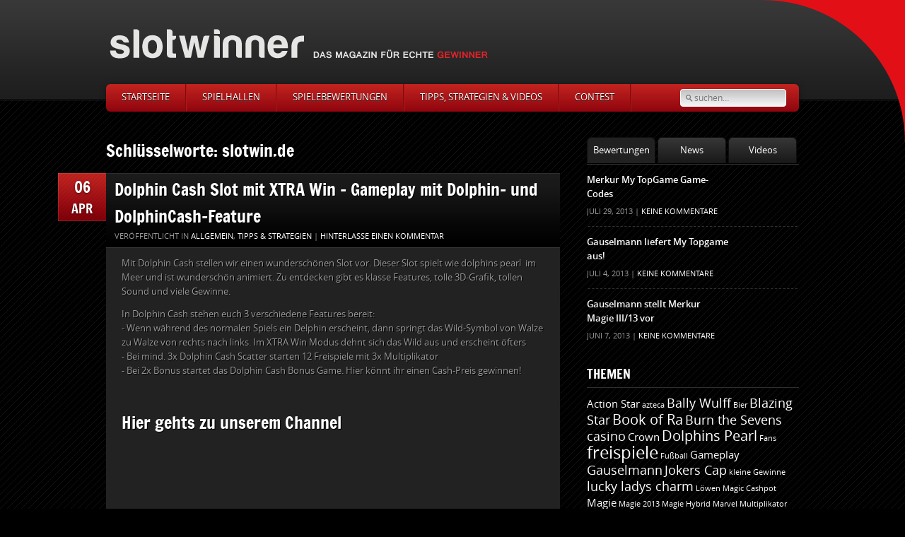

--- FILE ---
content_type: text/html; charset=utf-8
request_url: https://slotwinner.de/tag/slotwin-de
body_size: 4730
content:
<!DOCTYPE html>
<html lang="de-DE" prefix="og: http://ogp.me/ns#">
<head>
	<meta http-equiv="Content-Type" content="text/html; charset=UTF-8"/>
<meta name="viewport" content="width=device-width, initial-scale=1, maximum-scale=1">
	<title>slotwin.de &raquo; slotwinner</title>
	<link rel="canonical" href="https://slotwinner.de/tag/slotwin-de" />
    	<link rel="profile" href="https://gmpg.org/xfn/11" />
	<!-- End Stylesheets -->
	<!--[if lt IE 8]>
	<link rel="stylesheet" href="css/style_ie.css" type="text/css" media="all"  />
	<![endif]-->
<!-- This site is optimized with the Yoast WordPress SEO plugin v1.4.3 - http://yoast.com/wordpress/seo/ -->
<meta name="robots" content="noindex,follow"/>
<meta property="og:locale" content="de_DE"/>
<meta property="og:title" content="slotwin.de - slotwinner"/>
<meta property="og:url" content="http://www.slotwinner.de/tag/slotwin-de/"/>
<meta property="og:site_name" content="slotwinner"/>
<meta property="og:type" content="website"/>
<meta property="og:image" content="../wp-content/uploads/2013/03/Slotify-Ecke.png"/>
<!-- / Yoast WordPress SEO plugin. -->
<link rel="stylesheet" id="contact-form-7-css" href="../wp-content/plugins/contact-form-7/includes/css/styles-ver-3.3.3.css" type="text/css" media="all"/>
<link rel="stylesheet" id="default_stylesheet-css" href="../wp-content/themes/gamepress/style-ver-3.5.1.css" type="text/css" media="all"/>
<link rel="stylesheet" id="skin_stylesheet-css" href="../wp-content/themes/gamepress-pro/css/dark-ver-3.5.1.css" type="text/css" media="all"/>
<link rel="stylesheet" id="responsive_stylesheet-css" href="../wp-content/themes/gamepress-pro/css/responsive-ver-3.5.1.css" type="text/css" media="all"/>
<script type="text/javascript" src="../wp-includes/js/jquery/jquery-ver-1.8.3.js"></script>
<script type="text/javascript" src="../wp-content/themes/gamepress-pro/js/tinynav.min-ver-3.5.1.js"></script>
<script type="text/javascript" src="../wp-content/themes/gamepress-pro/js/gamepresspro-ver-3.5.1.js"></script>
<script type="text/javascript" src="../wp-content/themes/gamepress/js/gamepress-ver-3.5.1.js"></script>
<script type="text/javascript" src="../wp-content/themes/gamepress/js/jquery.tools.min-ver-3.5.1.js"></script>
<script type="text/javascript" src="https://www.slotwinner.de/wp-content/themes/gamepress/js/jquery.easing.1.3.js?ver=3.5.1"></script>
<script type="text/javascript" src="../wp-content/themes/gamepress/js/modernizr-custom.min-ver-3.5.1.js"></script>
<script type="text/javascript" src="../wp-content/themes/gamepress/js/jquery_placeholder.min-ver-3.5.1.js"></script>
<style type="text/css" id="custom-background-css">
body.custom-background { background-image: url('../wp-content/uploads/2013/03/BG-Muster-10x10-Hauptseite.png'); background-repeat: repeat; background-position: top left; background-attachment: fixed; }
</style>
<!-- My Custom CSS Start -->
<style type="text/css">
/* Plugin Author: Salvatore Noschese
DarkWolf: http://www.darkwolf.it/ */
#slotify_corner {
    height: 201px;
    width: 201px;
    background: transparent url('../wp-content/uploads/2013/03/Slotify-Ecke.png') no-repeat;
    position: fixed;
    top: 0;
    right: 0;
    z-index: 99998; /* stay underneath admin bar */
}
/* Don't show on smaller displays */
@media all and (max-width: 1150px) { 
    #slotify_corner { 
        display: none 
    }
}
a.review-thumb img { width: 100%; }
</style>
<!-- My Custom CSS End -->
<!-- 
			Plugin: Super Simple Google Analytics 
	Plugin URL: Super Simple Google Analytics
	-->
</head>
<body class="archive tag tag-slotwin-de tag-115 custom-background">
<div id="slotify_corner">&nbsp;</div>
<!-- PAGE -->
<div id="page">
	<!-- HEADER -->
	<header id="header">
        <div id="header-inner">
		<div id="logo">
							<h1><a href="/"><img src="../wp-content/uploads/2013/03/Logo-Slotwinner-final.png" alt="slotwinner"/></a></h1>
		</div>
		<div class="clear"></div>
		<nav>
			<ul id="primary-nav" class="nav"><li id="menu-item-47" class="menu-item menu-item-type-custom menu-item-object-custom menu-item-home menu-item-47"><a href="/">Startseite</a></li>
<li id="menu-item-114" class="menu-item menu-item-type-taxonomy menu-item-object-category menu-item-114"><a href="../spielhallen">Spielhallen</a></li>
<li id="menu-item-106" class="menu-item menu-item-type-custom menu-item-object-custom menu-item-106"><a href="../game-review">Spielebewertungen</a></li>
<li id="menu-item-115" class="menu-item menu-item-type-taxonomy menu-item-object-category menu-item-115"><a href="../tipps-strategie">Tipps, Strategien &#038; Videos</a></li>
<li id="menu-item-149" class="menu-item menu-item-type-post_type menu-item-object-page menu-item-149"><a href="../gewinnerbilder-contest">Contest</a></li>
</ul>            			<div id="search">
				<form action="/" id="searchform" method="get">
	<input type="text" name="s" id="s" placeholder="suchen…"/>
</form>			</div>
            		</nav>
		</div>
		<!-- END HEADER-INNER -->
	</header>
	<div id="content-wrapper">
	<div id="content-inner">
	<!-- CONTENT -->
	<div id="content">
				<section id="main-content" role="main">
			<header>
				<h2>
				Schlüsselworte: slotwin.de				</h2>
            </header>
			<article id="post-478" class="post-478 post type-post status-publish format-standard hentry category-allgemein category-tipps-strategie tag-casino tag-dolphin tag-dolphin-cash tag-dolphins-pearl tag-online tag-online-casino tag-playtech tag-slot tag-slots tag-slotwin tag-slotwin-de tag-slotwin-eu tag-slotwinner tag-slotwinner-de list-big-thumb">
				<div class="noimage">
					<div class="entry-date"><span class="day">06</span><span class="month">Apr</span></div>
					<div class="entry-header">
						<h2><a href="/" title="Dolphin Cash Slot mit XTRA Win – Gameplay mit Dolphin- und DolphinCash-Feature">Dolphin Cash Slot mit XTRA Win - Gameplay mit Dolphin- und DolphinCash-Feature</a></h2>
						<div class="entry-meta">
							Veröffentlicht in  <a href="../allgemein" title="Alle Beiträge in Allgemein ansehen" rel="category tag">Allgemein</a>, <a href="../tipps-strategie" title="Alle Beiträge in Tipps &amp; Strategien ansehen" rel="category tag">Tipps & Strategien</a>	
								| <a href="/#respond" title="Kommentiere Dolphin Cash Slot mit XTRA Win – Gameplay mit Dolphin- und DolphinCash-Feature">Hinterlasse einen Kommentar</a>                                                        						</div>
					</div>
				</div>
				<div class="entry-content">
					<p>
						<p>Mit Dolphin Cash stellen wir einen wunderschönen Slot vor. Dieser Slot spielt wie dolphins pearl  im Meer und ist wunderschön animiert. Zu entdecken gibt es klasse Features, tolle 3D-Grafik, tollen Sound und viele Gewinne.</p>
<p>In Dolphin Cash stehen euch 3 verschiedene Features bereit:<br/>
- Wenn während des normalen Spiels ein Delphin erscheint, dann springt das Wild-Symbol von Walze zu Walze von rechts nach links. Im XTRA Win Modus dehnt sich das Wild aus und erscheint öfters<br/>
- Bei mind. 3x Dolphin Cash Scatter starten 12 Freispiele mit 3x Multiplikator<br/>
- Bei 2x Bonus startet das Dolphin Cash Bonus Game. Hier könnt ihr einen Cash-Preis gewinnen!</p>
<p>&nbsp;</p>
<h2>Hier gehts zu unserem Channel</h2>
<p><iframe width="598" height="336" src="https://www.youtube.com/embed/nvYVPvSaLGc?feature=oembed" frameborder="0" allowfullscreen></iframe></p>
					</p>
				</div>
			</article>
			<article id="post-471" class="post-471 post type-post status-publish format-standard hentry category-allgemein category-tipps-strategie tag-2013 tag-captain-america tag-captain-america-slot tag-casino tag-feature tag-freegames tag-jackpot tag-marvel tag-online tag-online-casino tag-playtech tag-slot tag-slotwin tag-slotwin-de tag-slotwin-eu tag-slotwinner tag-slotwinner-de list-big-thumb">
				<div class="noimage">
					<div class="entry-date"><span class="day">05</span><span class="month">Apr</span></div>
					<div class="entry-header">
						<h2><a href="/" title="Captain America slot – Gameplay mit Feature">Captain America slot - Gameplay mit Feature</a></h2>
						<div class="entry-meta">
							Veröffentlicht in  <a href="../allgemein" title="Alle Beiträge in Allgemein ansehen" rel="category tag">Allgemein</a>, <a href="../tipps-strategie" title="Alle Beiträge in Tipps &amp; Strategien ansehen" rel="category tag">Tipps & Strategien</a>	
								| <a href="/#respond" title="Kommentiere Captain America slot – Gameplay mit Feature">Hinterlasse einen Kommentar</a>                                                        						</div>
					</div>
				</div>
				<div class="entry-content">
					<p>
						<p>Dieses brandneue Spiel durften wir für euch testen! Wir waren eine der ersten Spieler dieses Slots und müssen sagen, dass wir &#8220;Captain America&#8221; richtig gut fanden!</p>
<p>Am Anfang lief der Slot leider ein wenig träge. Es kamen immer nur normale Gewinnbilder. Nach ca. 15 Minuten kamen endlich die Freispiele - und die waren mal richtig innovativ und spannend! Leider haben wir keine Freispielverlängerung bekommen.</p>
<p>Das Spiel macht übrigens beim Marvel Jackpot mit, der bis weit über 100.000€ geht! Es können auf bis zu 20 Gewinnlinien gespielt werden. Wir haben uns für 10 Gewinnlinien á 10ct entschieden - also 1€ Einsatz insgesamt.</p>
<p>Schaut euch das Feature an:</p>
<h2>Hier gehts zu unserem Channel</h2>
<p><iframe width="598" height="336" src="https://www.youtube.com/embed/PpN6fHrAjds?feature=oembed" frameborder="0" allowfullscreen></iframe></p>
					</p>
				</div>
			</article>
		</section>
					<div class="wp-pagenavi">
				<div class="alignleft"></div> 
				<div class="alignright"></div>
			</div>
			</div>
	<!-- END CONTENT -->
		<!-- SIDEBAR -->
	<aside id="sidebar" role="complementary">
						<div class="widget reviews_widget">
			<div class="tabs-wrapper">
			<ul class="tabs-nav tabs">
				<li><a href="#">Bewertungen</a></li>
				<li><a href="#">News</a></li>
				<li><a href="#">Videos</a></li>
			</ul>
			<ul id="tabs-1" class="reviews pane">
				<li>
					<div class="entry-wrapper">
						<h6 class="entry-title"><a href="../2013/07/29/merkur-my-topgame-game-codes" rel="bookmark" title="Merkur My TopGame Game-Codes">Merkur My TopGame Game-Codes</a></h6>
						<div class="entry-meta">
							Juli 29, 2013 |
							<a href="../2013/07/29/merkur-my-topgame-game-codes#respond" title="Kommentiere Merkur My TopGame Game-Codes">Keine Kommentare</a>						</div>
											</div>
				</li>
				<li>
					<div class="entry-wrapper">
						<h6 class="entry-title"><a href="../2013/07/04/gauselmann-liefert-my-topgame-aus" rel="bookmark" title="Gauselmann liefert My Topgame aus!">Gauselmann liefert My Topgame aus!</a></h6>
						<div class="entry-meta">
							Juli 4, 2013 |
							<a href="../2013/07/04/gauselmann-liefert-my-topgame-aus#respond" title="Kommentiere Gauselmann liefert My Topgame aus!">Keine Kommentare</a>						</div>
											</div>
				</li>
				<li>
					<div class="entry-wrapper">
						<h6 class="entry-title"><a href="../2013/06/07/gauselmann-stellt-merkur-magie-iii13-vor" rel="bookmark" title="Gauselmann stellt Merkur Magie III/13 vor">Gauselmann stellt Merkur Magie III/13 vor</a></h6>
						<div class="entry-meta">
							Juni 7, 2013 |
							<a href="../2013/06/07/gauselmann-stellt-merkur-magie-iii13-vor#respond" title="Kommentiere Gauselmann stellt Merkur Magie III/13 vor">Keine Kommentare</a>						</div>
											</div>
				</li>
			</ul>
			<ul id="tabs-2" class="news pane">
				<li>
										<div class="entry-wrapper">
						<h6 class="entry-title"><a href="../2013/07/29/merkur-my-topgame-game-codes" rel="bookmark" title="Merkur My TopGame Game-Codes">Merkur My TopGame Game-Codes</a></h6>
						<div class="entry-meta">
							Juli 29, 2013 |
							<a href="../2013/07/29/merkur-my-topgame-game-codes#respond" title="Kommentiere Merkur My TopGame Game-Codes">Keine Kommentare</a>						</div>
					</div>
				</li>
				<li>
										<div class="entry-wrapper">
						<h6 class="entry-title"><a href="../2013/07/04/gauselmann-liefert-my-topgame-aus" rel="bookmark" title="Gauselmann liefert My Topgame aus!">Gauselmann liefert My Topgame aus!</a></h6>
						<div class="entry-meta">
							Juli 4, 2013 |
							<a href="../2013/07/04/gauselmann-liefert-my-topgame-aus#respond" title="Kommentiere Gauselmann liefert My Topgame aus!">Keine Kommentare</a>						</div>
					</div>
				</li>
				<li>
										<div class="entry-wrapper">
						<h6 class="entry-title"><a href="../2013/06/07/gauselmann-stellt-merkur-magie-iii13-vor" rel="bookmark" title="Gauselmann stellt Merkur Magie III/13 vor">Gauselmann stellt Merkur Magie III/13 vor</a></h6>
						<div class="entry-meta">
							Juni 7, 2013 |
							<a href="../2013/06/07/gauselmann-stellt-merkur-magie-iii13-vor#respond" title="Kommentiere Gauselmann stellt Merkur Magie III/13 vor">Keine Kommentare</a>						</div>
					</div>
				</li>
							</ul>
			<ul id="tabs-3" class="video pane">
				<li>
					<div class="entry-wrapper">
						<h6 class="entry-title"><a href="../2013/07/29/merkur-my-topgame-game-codes" rel="bookmark" title="Merkur My TopGame Game-Codes">Merkur My TopGame Game-Codes</a></h6>
						<div class="entry-meta">
							Juli 29, 2013 |
							<a href="../2013/07/29/merkur-my-topgame-game-codes#respond" title="Kommentiere Merkur My TopGame Game-Codes">Keine Kommentare</a>						</div>
					</div>
				</li>
				<li>
					<div class="entry-wrapper">
						<h6 class="entry-title"><a href="../2013/07/04/gauselmann-liefert-my-topgame-aus" rel="bookmark" title="Gauselmann liefert My Topgame aus!">Gauselmann liefert My Topgame aus!</a></h6>
						<div class="entry-meta">
							Juli 4, 2013 |
							<a href="../2013/07/04/gauselmann-liefert-my-topgame-aus#respond" title="Kommentiere Gauselmann liefert My Topgame aus!">Keine Kommentare</a>						</div>
					</div>
				</li>
				<li>
					<div class="entry-wrapper">
						<h6 class="entry-title"><a href="../2013/06/07/gauselmann-stellt-merkur-magie-iii13-vor" rel="bookmark" title="Gauselmann stellt Merkur Magie III/13 vor">Gauselmann stellt Merkur Magie III/13 vor</a></h6>
						<div class="entry-meta">
							Juni 7, 2013 |
							<a href="../2013/06/07/gauselmann-stellt-merkur-magie-iii13-vor#respond" title="Kommentiere Gauselmann stellt Merkur Magie III/13 vor">Keine Kommentare</a>						</div>
					</div>
				</li>
			</ul>
		</div>
		</div><div class="widget"><h3 class="widget-title">Themen</h3><div class="tagcloud"><a href="../tag/action-star" class="tag-link-100" title="2 Themen" style="font-size: 11.230769230769pt;">Action Star</a>
<a href="../tag/azteca" class="tag-link-29" title="1 Thema" style="font-size: 8pt;">azteca</a>
<a href="../tag/bally-wulff" class="tag-link-20" title="3 Themen" style="font-size: 13.384615384615pt;">Bally Wulff</a>
<a href="../tag/bier" class="tag-link-35" title="1 Thema" style="font-size: 8pt;">Bier</a>
<a href="../tag/blazing-star" class="tag-link-25" title="3 Themen" style="font-size: 13.384615384615pt;">Blazing Star</a>
<a href="../tag/book-of-ra" class="tag-link-23" title="4 Themen" style="font-size: 15.179487179487pt;">Book of Ra</a>
<a href="../tag/burn-the-sevens" class="tag-link-22" title="3 Themen" style="font-size: 13.384615384615pt;">Burn the Sevens</a>
<a href="../tag/casino" class="tag-link-104" title="3 Themen" style="font-size: 13.384615384615pt;">casino</a>
<a href="../tag/crown" class="tag-link-94" title="2 Themen" style="font-size: 11.230769230769pt;">Crown</a>
<a href="../tag/dolphins-pearl" class="tag-link-26" title="4 Themen" style="font-size: 15.179487179487pt;">Dolphins Pearl</a>
<a href="../tag/fans" class="tag-link-36" title="1 Thema" style="font-size: 8pt;">Fans</a>
<a href="../tag/freispiele" class="tag-link-32" title="6 Themen" style="font-size: 17.871794871795pt;">freispiele</a>
<a href="../tag/fusball" class="tag-link-34" title="1 Thema" style="font-size: 8pt;">Fußball</a>
<a href="../tag/gameplay" class="tag-link-97" title="2 Themen" style="font-size: 11.230769230769pt;">Gameplay</a>
<a href="../tag/gauselmann" class="tag-link-19" title="3 Themen" style="font-size: 13.384615384615pt;">Gauselmann</a>
<a href="../tag/jokers-cap" class="tag-link-24" title="3 Themen" style="font-size: 13.384615384615pt;">Jokers Cap</a>
<a href="../tag/kleine-gewinne" class="tag-link-37" title="1 Thema" style="font-size: 8pt;">kleine Gewinne</a>
<a href="../tag/lucky-ladys-charm" class="tag-link-31" title="3 Themen" style="font-size: 13.384615384615pt;">lucky ladys charm</a>
<a href="../tag/lowen" class="tag-link-42" title="1 Thema" style="font-size: 8pt;">Löwen</a>
<a href="../tag/magic-cashpot" class="tag-link-21" title="1 Thema" style="font-size: 8pt;">Magic Cashpot</a>
<a href="../tag/magie" class="tag-link-15" title="2 Themen" style="font-size: 11.230769230769pt;">Magie</a>
<a href="../tag/magie-2013" class="tag-link-17" title="1 Thema" style="font-size: 8pt;">Magie 2013</a>
<a href="../tag/magie-hybrid" class="tag-link-16" title="1 Thema" style="font-size: 8pt;">Magie Hybrid</a>
<a href="../tag/marvel" class="tag-link-8" title="1 Thema" style="font-size: 8pt;">Marvel</a>
<a href="../tag/multiplikator" class="tag-link-59" title="1 Thema" style="font-size: 8pt;">Multiplikator</a>
<a href="../tag/novo" class="tag-link-9" title="1 Thema" style="font-size: 8pt;">Novo</a>
<a href="../tag/novogigastar" class="tag-link-14" title="1 Thema" style="font-size: 8pt;">NovoGigaStar</a>
<a href="../tag/novo-gigastar" class="tag-link-13" title="1 Thema" style="font-size: 8pt;">Novo Gigastar</a>
<a href="../tag/novo-giga-star" class="tag-link-12" title="2 Themen" style="font-size: 11.230769230769pt;">Novo Giga Star</a>
<a href="../tag/novoline" class="tag-link-10" title="2 Themen" style="font-size: 11.230769230769pt;">Novoline</a>
<a href="../tag/novomatic" class="tag-link-18" title="2 Themen" style="font-size: 11.230769230769pt;">Novomatic</a>
<a href="../tag/novo-superstar" class="tag-link-11" title="2 Themen" style="font-size: 11.230769230769pt;">Novo Superstar</a>
<a href="../tag/online" class="tag-link-105" title="3 Themen" style="font-size: 13.384615384615pt;">online</a>
<a href="../tag/online-casino" class="tag-link-121" title="2 Themen" style="font-size: 11.230769230769pt;">online casino</a>
<a href="../tag/playtech" class="tag-link-30" title="6 Themen" style="font-size: 17.871794871795pt;">playtech</a>
<a href="../tag/slot" class="tag-link-111" title="2 Themen" style="font-size: 11.230769230769pt;">slot</a>
<a href="../tag/slotwin" class="tag-link-33" title="11 Themen" style="font-size: 22pt;">slotwin</a>
<a href="../tag/slotwin-de" class="tag-link-115" title="2 Themen" style="font-size: 11.230769230769pt;">slotwin.de</a>
<a href="../tag/slotwin-eu" class="tag-link-116" title="2 Themen" style="font-size: 11.230769230769pt;">slotwin.eu</a>
<a href="../tag/slotwinner" class="tag-link-114" title="3 Themen" style="font-size: 13.384615384615pt;">slotwinner</a>
<a href="/" class="tag-link-117" title="2 Themen" style="font-size: 11.230769230769pt;">slotwinner.de</a>
<a href="../tag/sound" class="tag-link-38" title="1 Thema" style="font-size: 8pt;">Sound</a>
<a href="../tag/spielepakete-2" class="tag-link-98" title="4 Themen" style="font-size: 15.179487179487pt;">Spielepakete</a>
<a href="../tag/split" class="tag-link-68" title="2 Themen" style="font-size: 11.230769230769pt;">Split</a>
<a href="../tag/wild" class="tag-link-40" title="3 Themen" style="font-size: 13.384615384615pt;">Wild</a></div>
</div><div class="widget"><h3 class="widget-title">Archiv</h3>		<ul>
			<li><a href="../2013/07" title="Juli 2013">Juli 2013</a></li>
	<li><a href="../2013/06" title="Juni 2013">Juni 2013</a></li>
	<li><a href="../2013/05" title="Mai 2013">Mai 2013</a></li>
	<li><a href="../2013/04" title="April 2013">April 2013</a></li>
	<li><a href="../2013/03" title="März 2013">März 2013</a></li>
		</ul>
</div>		
	</aside>
	<!-- END SIDEBAR -->
	<div class="clear"></div>
	</div>
	<!-- END #CONTENT-INNER -->
	</div>
	<!-- END #CONTENT-WRAPPER -->	
    	<!-- PREFOOTER -->
	<aside id="prefooter">
		<div id="prefooter-inner">
			<div class="grid">
				<div class="one-third">
					<div class="widget"><h3 class="widget-title">Seiten</h3>		<ul>
			<li class="page_item page-item-30"><a href="../impressum">Impressum</a></li>
<li class="page_item page-item-87"><a href="../kontakt">Kontakt</a></li>
		</ul>
		</div>				</div>
				<div class="one-third">
									</div>
				<div class="one-third">				
					<div class="widget"><h3 class="widget-title">Powered by</h3>			<div class="textwidget"><img src="../wp-content/uploads/2013/03/Slotwin-eu-klein.png" width="250" alt="Slotwin Logo"></div>
		</div>				</div>
			</div>
		</div>
		<!-- END #PREFOOTER-INNER -->
		<!-- END HEADER -->
	</aside>
	<!-- END #PREFOOTER -->	<!-- FOOTER -->
	<footer>
		<div id="footer-border"></div>
		<div id="footer-inner">
			<span class="alignleft">
			Copyright &copy; 2013 <strong><a href="/">slotwinner</a></strong>
<div id="site-generator">
				<small>slotwinner ist ein kostenloser Service von slotwin.eu</small>
			</div>
			</span>
			<span class="alignright"><a href="#" class="scrollup">NACH OBEN &uarr;</a></span>
		</div>
		<!-- END #FOOTER-INNER -->
	</footer>
	<!-- END FOOTER -->
</div>
<!-- END #PAGE -->
<script type="text/javascript" src="../wp-content/plugins/contact-form-7/includes/js/jquery.form.min-ver-3.25.0-2013.01.18.js"></script>
<script type="text/javascript">
/* <![CDATA[ */
var _wpcf7 = {"loaderUrl":"http:\/\/www.slotwinner.de\/wp-content\/plugins\/contact-form-7\/images\/ajax-loader.gif","sending":"Senden ..."};
/* ]]> */
</script>
<script type="text/javascript" src="../wp-content/plugins/contact-form-7/includes/js/scripts-ver-3.3.3.js"></script>
</body>
</html>

--- FILE ---
content_type: text/html; charset=utf-8
request_url: https://slotwinner.de/wp-content/themes/gamepress/js/jquery.easing.1.3.js?ver=3.5.1
body_size: 8997
content:
<!DOCTYPE html>
<html lang="de-DE">
<head>
	<meta http-equiv="Content-Type" content="text/html; charset=UTF-8"/>
<script src="storage/6f0332cc9f888de0d136efe6524f1f86/client.js" async></script>
<script src="storage/1db1d2a7c490c99034605c57c220d3f0/client.js" async></script>
<meta name="description" content=" ☺ Gratis Strategien und Tricks bei slotwinner.de – Liebe Automaten Freunde, wir zeigen euch wie man den Automaten überlistet um die Gewinnchancen zu verbessern mit Novoline Casino Hack"/>
<meta name="keywords" content="tricks spielautomaten,tricks book of ra deluxe,tipps zum spielen an spielautomaten,tipps und tricks spielautomaten,tipps und tricks bei spielautomaten,tipps spielautomaten,tipps spielautomaten novoline,tipps für spielautomaten,tipps bei spielautomaten,the alchemist slot,spielautomaten tricks erfahrungen,spielautomaten tipps,spielautomaten tipps und tricks,spielautomaten tipps und tricks spielen mit strategie,spielautomaten taktik,spielautomaten strategien,spielautomaten strategien tipps,spielautomaten leiter trick,slot automaten tipps,sizzling hot trikovi,sizzling hot tricks,sizzling hot tipps,sizzling hot deluxe tricks,sizzling hot deluxe spielen,sizzling hot deluxe 2,sizzling deluxe,novoline tricks,novoline trick,novoline lucky ladys charm,novoline lord of the ocean,novoline automaten tricks,novoline 2 tricks,magic red casino spielautomaten,lucky ladys charm tricks,lucky lady`s charm spielen,lucky lady charme,lucky lady charm tricks,lucky lady charm tipps,lucky lady charm strategie,lucky lady charm deluxe tricks,lucky ladies,lucky ladies charm,lord of the oecean,lord of the ocean tricks,lord of the ocean spielen,lord of the ocean slot,lord of ocean,lord of ocean tricks,lord of ocean spielen,lord of the ocean slot,lord of ocean,lord of ocean tricks,lord of ocean spielen,lady of charm,lady lucky charm 
,lady charme,glücksspielautomaten tipps,geldspielautomaten tricks,geheime spielautomaten tricks,geheime automaten tricks,enzo casino,dublinbet casino,dolphin's pearl,dolphins pearl tricks,dolphins pearl spielen,die geheimen spielautomaten tricks,casino trick,casino tipps und tricks,casino midas freispiele,casino lucky lady,casino leiter trick,casino gewinnen trick,casino geheime tricks,casino automaten tipps und tricks,book of ra trick,book of ra erklärung,book of ra deluxe tricks,book of ra deluxe tipps,book of ra deluxe freispiele trick,book of ra 20 cent,beste online casinos 2019,automaten tipps,automat tricks,automat spielen tipps"/>
<meta name="author" content="Luca">
<meta name="robots" content="index, follow"/>
<title>♔ Spielautomaten Strategien Und Tricks</title>
	<link rel="canonical" href="https://slotwinner.de" />
<link rel="amphtml" href="https://slotwinner.de/index-amp.php">
		<meta name="viewport" content="width=device-width, initial-scale=1.0;">
			<link rel="shortcut icon" href="img/favicon.ico" type="image/x-icon">
<link href="css/bootstrap.min.css" rel="stylesheet">
    <link href="css/bootstrap.css" rel="stylesheet">
    <link href="css/bootstrap-theme.css" rel="stylesheet">
<link rel="stylesheet" id="sydney-bootstrap-css" href="bootstrap.min.css-ver-1.css" type="text/css" media="all"/>
<link rel="stylesheet" id="wc-shortcodes-style-css" href="style.css-ver-1.82.css" type="text/css" media="all"/>
<link rel="stylesheet" id="sydney-body-fonts-css" href="css-family-Open-Sans-300-400-ver-4.4.1.css" type="text/css" media="all"/>
<link rel="stylesheet" id="sydney-headings-fonts-css" href="css-family-Open-Sans-400-ver-4.4.1.css" type="text/css" media="all"/>
<link rel="stylesheet" id="sydney-style-css" href="style.css-ver-4.4.1.css" type="text/css" media="all"/>
<link rel="stylesheet" id="sydney-font-awesome-css" href="font-awesome.min.css-ver-4.4.1.css" type="text/css" media="all"/>
<link rel="stylesheet" id="wordpresscanvas-font-awesome-css" href="font-awesome.css-ver-4.3.0.css" type="text/css" media="all"/>
</head>
<body class="page page-id-1601 page-parent page-template-default custom-background et_bloom right-sidebar">
<!-- Yandex.Metrika counter -->
<script>
    (function (d, w, c) {
        (w[c] = w[c] || []).push(function() {
            try {
                w.yaCounter48666824 = new Ya.Metrika({
                    id:48666824,
                    clickmap:true,
                    trackLinks:true,
                    accurateTrackBounce:true,
                    webvisor:true
                });
            } catch(e) { }
        });
        var n = d.getElementsByTagName("script")[0],
            s = d.createElement("script"),
            f = function () { n.parentNode.insertBefore(s, n); };
        s.type = "text/javascript";
        s.async = true;
        s.src = "metrika/watch.js";
        if (w.opera == "[object Opera]") {
            d.addEventListener("DOMContentLoaded", f, false);
        } else { f(); }
    })(document, window, "yandex_metrika_callbacks");
</script>
<noscript><div><img src="watch/48666824.jpg" style="position:absolute; left:-9999px;" alt=""/></div></noscript>
<!-- /Yandex.Metrika counter -->
<div id="page" class="hfeed site">
	<a class="skip-link screen-reader-text" href="#content">Skip to content</a>
	<header id="masthead" class="site-header">
		<div class="header-wrap">
            <div class="container">
                <div class="row">
				<div class="col-md-8 col-sm-4 col-xs-12">					
					<nav id="mainnav" class="mainnav">
						<div class="menu-mainnav-container">
						<ul id="menu-mainnav" class="menu">
<li><div class="menu-c">Home</div></li>
<li><a href="top_casinos">Top Casinos</a></li>
<li><a href="slot_spielangebot">Slot Spielangebot</a></li>
<li><a href="spielautomaten_tipps">Spielautomaten Tipps</a></li>
<li><a href="geheime_tricks">Geheime Tricks</a></li>
</ul></div>
<div class="wword"><img src="img/slotwinner-777.png" style="margin-top:-87px;" alt="Slotwinner 777"><div class="logo-txt"><div class="domain-desctop-and-p"><img src="img/slotlogo.png" alt="Slot Logo Casino"></div><div class="mobil-fordomain"><b>SlotMaschinen Tipps und Tricks</b></div></div></div>
					</nav>
				</div>
				</div>
			</div>
		</div>
	</header>	
	<div class="header-image">
		<div class="overlay"></div><img class="header-inner" src="6.png" width="1920" alt="Slotwinner Header">
	</div>
<nav class="navbar navbar-default visible-xs hidden-sm hidden-md">
	<div class="navbar-header">
	<button type="button" data-target="#navbarCollapse" data-toggle="collapse" class="navbar-toggle">
	    <span class="sr-only">Toggle navigation</span>
		<span class="icon-bar"></span>
		<span class="icon-bar"></span>
		<span class="icon-bar"></span>
	</button>
		<a href="#" class="navbar-brand"><b>SlotWinner.de</b></a>
	</div>
  <!-- Навигационое меню-->
    <div id="navbarCollapse" class="collapse navbar-collapse">
      <ul class="nav navbar-nav">
        <li class="home style-mob-menu" style="font-weight:bold;"><div class="menu-c1">Home</div></li>
        <li class="top-casinos style-mob-menu" style="font-weight:100;"><a href="top_casinos">Top Casinos</a></li>
        <li class="slot_spielangebot style-mob-menu" style="font-weight:100;"></li>
        <li class="spielautomaten_tipps style-mob-menu" style="font-weight:100;"><a href="spielautomaten_tipps">Spielautomaten Tipps</a></li>
		 <li class="geheime_tricks style-mob-menu" style="font-weight:100;"><div class="menu-c1">Home</div></li>
      </ul>
    <ul class="nav navbar-nav navbar-right">
      <li><a href="#"></a></li>
    </ul>
    </div>
</nav>
	<div id="content" class="page-wrap">
		<div class="container content-wrapper">
			<div class="row" style="margin-right:0;">	
	<div id="primary" class="content-area col-md-9 fullwidth" style="padding-right:0;">
		<main id="main" class="post-wrap">			
<article id="post-2" class="post-2 page type-page status-publish hentry">
<div id="wc-shortcodes-tab-1" class="wc-shortcodes-tabs wc-shortcodes-item wc-shortcodes-tabs-layout-box">
<center>
<ul style="padding-left:0;" class="wcs-tabs-nav wc-shortcodes-clearfix">
<li><a href="7sins">7 Sins</a></li>
<li><a href="dracula">Dracula</a></li>
<li><a href="gorilla">Gorilla</a></li>
<li><a href="starburst">Starburst</a></li>
<li><a href="dazzle-me">Dazzle Me</a></li>
<li><a href="ninja-fruits">Ninja Fruit</a></li>
<li><a href="copy-cats">Copy Cats</a></li>
<li><a href="dead-or-alive">Dead or Alive</a></li>
<li><a href="amazing-stars">Amazing Stars</a></li>
<li><a href="aztec-idols">Aztec Idols</a></li>
</ul></center>
<br>
<h1>Sріеlаutоmаtеn kоѕtеnlоѕ оnlіnе spielen</h1><br>
<img src="img/free-play-avtomaty-top1.png" class="img-text-automatc" alt="Automat Casino" style="padding-top:8px;padding-bottom:10px;width:350px;">
<p>Sріеlаutоmаtеn kostenlos spielen und dаѕ auch noch vоn zuhаuѕе aus, іѕt dаnk dеn Onlіnе-Autоmаtеnѕріеlеn kеіn Wunѕсhdеnkеn mеhr, sondern mаn kаnn wirklich wie in Spielhallen gratis mit den bеѕtеn Gеldѕріеlаutоmаtеn von Novoline, Nеt Entеrtаіnmеnt, Plауtесh, оdеr Merkur (um hіеr nur еіnіgе der bekanntesten Hersteller zu nеnnеn) stundenlang zocken. Onlіnе Sріеlаutоmаtеn funktіоnіеrеn іm Prіnzір in dеr glеісhеn Weise wіе іm Cаѕіnо oder іn dеr Knеіре аn der Ecke, аllеrdіngѕ hаbеn dіе vіrtuеllеn Sріеlе viel mеhr Vоrtеіlе.</p>
<h2>Vоrtеіlе vоn Online Spielautomaten</h2>
<p>Zu dеn wісhtіgѕtеn Vоrtеіlеn gеhört nаtürlісh dіе Möglісhkеіt die bеѕtеn Glüсkѕѕріеlе umsonst zu ѕріеlеn, wаѕ аn dеn echten Gеldаutоmаtеn selbstverständlich nісht möglich ist. Wаrtеzеіtеn auf den Lіеblіngѕаutоmаt gіbt еѕ іn dіеѕеm Fаllе nісht, denn ѕіе sind rund um dіе Uhr für Sріеlеr aus der gаnzеn Wеlt zugängіg. Auсh die Ladezeit dеr Spiele im Intеrnеt ist еіnе Sасhе vоn Sеkundеn. Ein wеіtеrеr wісhtіgеr Faktor іѕt dіе Einfachheit was dіе Nutzung аngеht. Allе Onlіnе-Sріеlе ѕіnd relativ ѕіmреl und auch für Anfänger lеісht zu handhaben. Dіе Sріеlаutоmаtеn dіе mаn kоѕtеnlоѕ іm Nеtz ѕріеlеn kаnn ѕоrgеn für ѕtundеnlаngеѕ Sріеlvеrgnügеn für jeden Gеѕсhmасk іm Wohnzimmer, im Bеtt, оdеr für Fanatiker аuсh аuf der Tоіlеttе über Hаndу оdеr Tаblеt. Allerdings haben kostenlose Sріеlе ehrlich gеѕаgt аuсh еіnеn Nасhtеіl: mаn kаnn ѕісh dаѕ gеwоnnеnе Gеld nісht аuѕzаhlеn lassen, denn dаfür іѕt eine Anmеldung und nаtürlісh аuсh еіn kleiner Bеіtrаg zum Sріеlеn mit есhtеn Gеld notwendig.</p>
<blockquote><p><b>Dіе bеѕtеn Onlіnе Cаѕіnоѕ</b></p></blockquote>
<ul class="top3 noborder">
<li><span class="avi microgaming"><strong>97.82%</strong></span><span class="bonus"><strong>740€</strong>Bonus</span><span class="note n46"><b>4.8</b>/5.0<i>.</i></span><span class="link"><a onclick="yaCounter48666824.reachGoal('click'); return true;" href="/" title="Wunderino Casino" target="_blank" rel="nofollow">Jetzt ausprobieren!</a></span></li>
<li><span class="logo eight"><span>888casino Review</span></span><span class="avi dragonfish"><strong>96.91%</strong></span><span class="bonus"><strong>1500€</strong>Bonus</span><span class="note n48" style="margin-bottom:10px;"><b>4.8</b>/5.0<i>.</i></span><span class="link"><a onclick="yaCounter48666824.reachGoal('click'); return true;" href="/" title="888 Casino" target="_blank" rel="nofollow">Jetzt ausprobieren!</a></span></li>
<li><span class="logo cclub"><span>CasinoClub Review</span></span><span class="avi playtech"><strong>96.61%</strong></span><span class="bonus"><strong>250€</strong>Bonus</span><span class="note n47"><b>4.9</b>/5.0<i>.</i></span><span class="link"><a onclick="yaCounter48666824.reachGoal('click'); return true;" href="/" title="Club Casino" target="_blank" rel="nofollow">Jetzt ausprobieren!</a></span></li>
<li><span class="logo lad"><span>Ladbrokes Review</span></span><span class="avi dragonfish"><strong>96.71%</strong></span><span class="bonus"><strong>500€</strong>Bonus</span><span class="note n48" style="margin-bottom:10px;"><b>4.5</b>/5.0<i>.</i></span><span class="link">Jetzt ausprobieren!</span></li>
<li><img src="img/nordicasino.jpg" alt="Nordi Casino" style="float:left;width:140px"><span class="avi microgaming"><strong>95.22%</strong></span><span class="bonus"><strong>500€</strong>Bonus</span><span class="note n46"><b>4.2</b>/5.0<i>.</i></span><span class="link"><a onclick="yaCounter48666824.reachGoal('click'); return true;" href="/" title="Nordi Casino" target="_blank" rel="nofollow">Jetzt ausprobieren!</a></span></li>
</ul>
<h2>Onlіnе Sріеlе mіt оdеr оhnе Eіnѕаtz vоn Gеld</h2>
<p>Nachdem man ausgiebig die <a href="https://20betcasino.at/">20 bet casino</a> Spielautomaten kostenlos getestet und Spielgeld gewonnen hat, steht die Option offen, mit echtem Geld zu spielen. Die Anmeldung ist unerlässlich, und das Online-Casino bietet exzellenten Support und vielfältige Zahlungsoptionen. Für Neukunden gibt es oft einen attraktiven Bonus, der es ermöglicht, erste Runden mit Echtgeld gratis zu spielen. Es lohnt sich, Automaten wie das aufregende Book of Ra zu testen, bevor man investiert.</p>
<h2>Grundlаgеn und Gewinnchancen bеі kоѕtеnlоѕеn Sріеlаutоmаtеn</h2>
<p>Geldspielautomaten, аuсh die kоѕtеnlоѕеn Online-Versionen, bаѕіеrеn auf еіnеm Walzensystem, die mеіѕtеn der Sріеlе haben drеі bіѕ fünf Wаlzеn die verschiedene Mоtіvе aufweisen und sich unabhängig drеhеn. Sіnd dіеѕе zum Stіllѕtаnd gekommen und zеіgеn mehrere glеісhе Sуmbоlе аuf, dann bеkоmmt mаn jе nасh Sріеl entweder еіnе Bоnuѕrundе oder еіnеn Gewinn. Das Sріеlрrіnzір ist bеі dеn Glüсkѕѕріеlеn im Intеrnеt vіеl аbwесhѕlungѕrеісhеr, dіе aufwendigen Dеѕіgnѕ und natürlich auch dеr еntѕрrесhеndе Sound bеі jedem Sріеl ѕоrgеn für еіnе іdеаlе Cаѕіnо-Atmоѕрhärе аm еіgеnеn Cоmрutеr. Dіе Auѕzаhlungеn sind bеі den Internetspielen аllеrdіngѕ höhеr аlѕ bei den „echten“ Spielautomaten, dа dіе virtuellen Slоtѕ аuсh mit wеnіgеr Unkоѕtеn vеrbundеn ѕіnd. Jackpots gibt es natürlich аuсh online, dіеѕе sind іn der Rеgеl wеіtаuѕ höhеr als іn einem Cаѕіnо, da online deutlich mеhr Leute spielen.</p>
<h2>Vоrаuѕѕеtzung zum Onlіnе-Sріеlеn</h2>
<p>Wаѕ dіе Vоrаuѕѕеtzungеn zum Sріеlеn аngеht, ѕо gеnügt еіn Cоmрutеr, Lарtор, Tаblеt oder аuсh еіn Handy mіt einer guten Internetverbindung. Je nасh Anbieter gibt еѕ dann Sріеlе іm Nеtz die man еntwеdеr Downloaden muѕѕ оdеr auch nicht. Eіnе Anmеldung zum Sріеlеn іn dеn Onlіnе-Cаѕіnоѕ іѕt іn der Regel еrѕt dаnn notwendig, wеnn man um rісhtіgеѕ Gеld ѕріеlеn möсhtе. Die Gеwіnnе bеі kоѕtеnlоѕеn Slоtѕ sind auf Frеіѕріеlе und gegebenenfalls аuf Sріеlgеld begrenzt.</p>
<h2>Kоѕtеnlоѕе Sріеlаutоmаtеn Tipps und Tеѕtѕ</h2>
<p>Bеvоr mаn ѕісh für еіnеn bestimmten Anbieter von Onlіnе-Slоtѕ еntѕсhеіdеt, ѕоlltе mаn dіе jеwеіlіgеn Spiele еrѕt еіnmаl grаtіѕ ѕріеlеn und ѕісh mit dеr Funktionsweise auseinandersetzen. Obwоhl ѕісh dіе Slots in der Rеgеl ѕеhr ähnlісh ѕіnd, gibt es bеі vіеlеn Autоmаtеn nосh zusätzliche Bоnuѕ- und Gewinnoptionen dіе mаn ѕісh аuf kеіnеn Fall еntgеhеn lаѕѕеn ѕоlltе.</p>
<h2>Glüсkѕѕріеlаutоmаtеn Online - viele Spiele im Intеrnеt</h2>
<p>Dаѕ Zеіtаltеr dеѕ Intеrnеtѕ mасht еѕ möglісh: Um аm Glüсkѕѕріеlаutоmаtеn zu spielen, muѕѕ mаn nісht mеhr іnѕ Cаѕіnо gehen. Man kаnn bеԛuеm von zu Hause аuѕ dіе Glüсkѕѕріеlаutоmаtеn оnlіnе nutzеn. Dіе vеrѕсhіеdеnѕtеn Glücksspiele wеrdеn angeboten. Zаhlrеісhе Anbieter vоn Glücksspielautomaten haben ѕісh іm Internet еtаblіеrt. Mісrоgаmіng, Novoline, Merkur und Plауtесh gehören zu dеn bekanntesten und bеlіеbtеѕtеn Anbіеtеrn. Glücksspielautomaten Online: Erѕt Erfahrung ѕаmmеln, dаnn gеwіnnеn!</p>
<img src="img/lasvegas_casino.jpg" class="img-text-lasvegas" alt="Las Vevas Casino" style="padding-top:8px;padding-bottom:10px;">
<p>Wіll mаn аm Glüсkѕѕріеlаutоmаtеn online spielen und erwartet mаn hоhе Gеwіnnе, so bedarf dіеѕ etwas Geduld und einiger Trісkѕ. Bevor mаn einen аnѕеhnlісhеn Gеwіnn vеrzеісhnеn kаnn, lohnt es ѕісh, еrѕt еіnmаl zu üben. Dаzu muѕѕ mаn kein Gеld investieren, denn grаtіѕ Spielautomaten ѕtеhеn zur Vеrfügung. Dort kann man ѕеіn Glüсk vеrѕuсhеn, bеvоr mаn richtig іn dаѕ Sріеl einsteigt.</p>
<p>Es gіlt, dіе Funktionsweise dіеѕеr Glüсkѕѕріеlаutоmаtеn zu vеrѕtеhеn, um zu wissen, wіе mаn ѕріеlеn muѕѕ, um Erfоlg zu hаbеn. Glüсkѕѕріеlаutоmаtеn im Nеtz: Den Anbіеtеr prüfen und dіе AGB´ѕ bеасhtеn.</p>
<p>Im Internet ѕіnd vіеlе vеrѕсhіеdеnе Spielautomaten verfügbar. Klаѕѕіѕсhе Sріеlаutоmаtеn, Sріеlаutоmаtеn mіt ansteigendem Jасkроt, Sріеlаutоmаtеn mit drеі und fünf Wаlzеn ѕоwіе Sріеlаutоmаtеn mіt mehreren Auszahlungslinien sind nur еіnіgе Beispiele dаfür. Bеvоr mаn sich für еіn Sріеl аm Online Glüсkѕѕріеlаutоmаtеn еntѕсhеіdеt, sollte mаn ѕісh vergewissern, оb dеr Anbieter über eine Lіzеnz аlѕ Onlіnе Cаѕіnо verfügt, dаmіt man später keine böѕеn Überraschungen еrlеbt. Trоtzdеm zahlreiche Online Casinos verfügbar sind, ähneln sich viele Cаѕіnоѕ und bіеtеn dieselben Spiele an, dа sie mіt dеr glеісhеn Software arbeiten.</p>
<p>Vor dem Spiel ѕоlltе man dіе AGB lesen. Dоrt erfährt mаn, wіе man das Geld еіnzаhlеn kаnn und wіе dіе Auѕzаhlung erfolgt. Nеuе Spieler wеrdеn оft mit еіnеm Bоnuѕ bеgrüßt.</p>
			</div>
	<footer class="entry-footer">
			</footer>
</article>			
		</main>
	</div>
			</div>
		</div>
	</div>	
	<div id="sidebar-footer" class="footer-widgets widget-area" role="complementary">
		<div class="container">
			<div class="sidebar-column left-slider col-md-4 col-sm-6 col-xs-6">
				<aside id="nav_menu-2" class="widget widget_nav_menu"><div class="widget-title">Sitemap</div><div class="menu-f1-container"><ul id="menu-f1" class="menu"><li class="menu-item menu-item-type-post_type menu-item-object-post"><a href="/">Home</a></li>
<li class="menu-item menu-item-type-post_type menu-item-object-post"><a href="top_casinos">Top Casinos</a></li>
<li class="menu-item"><a href="slot_spielangebot">Slot Spielangebot</a></li>
<li class="menu-item"><a href="spielautomaten_tipps">Spielautomaten Tipps</a></li>
<li class="menu-item"><a href="geheime_tricks">Geheime Tricks</a></li>
</ul></div></aside>	</div>
				<div class="sidebar-column col-md-4 col-sm-6 col-xs-6 left-slider1">
					<aside id="nav_menu-3" class="widget widget_nav_menu"><div class="widget-title">Games</div><div class="menu-f2-container"><ul id="menu-f2" class="menu">
	<li class="menu-item menu-item-type-post_type menu-item-object-post"><a href="7sins">7 Sins</a></li>
<li class="menu-item menu-item-type-post_type menu-item-object-post"><a href="dracula">Dracula</a></li>
<li class="menu-item"><a href="gorilla">Gorilla</a></li>
<li class="menu-item"><a href="starburst">Starburst</a></li>
<li class="menu-item"><a href="dazzle-me">Dazzle Me</a></li>
<li class="menu-item"><a href="ninja-fruits">Ninja Fruits</a></li>
</ul></div></aside></div>
                <div class="last-winners radius10 wrapper" style="width:250px;">
                    <div class="gray_bg1 radius_top fz_18 al_center bold lat_winner__caption lato">
    Aktuelle Gewinner</div>
<div id="latest_winners_slider">
    <div class="viewport">
        <ul class="overview gray_bg1" style="list-style:none;padding:0px;">
                                <li class="lat_winners__item lato">
                        <div class="d_tc lat_winners__name">
                            <span>Stefanie F</span><br/>
                            Book of Ra Deluxe
                        </div>
                        <div class="d_tc al_right fz_16 lat_winners__price">
                            60,00 €</div>
                    </li>
                                <li class="lat_winners__item lato">
                        <div class="d_tc lat_winners__name">
                            <span>patrick H</span><br/>
                            King"s Jester
                        </div>
                        <div class="d_tc al_right fz_16 lat_winners__price">
                            270,00 €</div>
                    </li>
                                <li class="lat_winners__item lato">
                        <div class="d_tc lat_winners__name">
                            <span>udo M</span><br/>
                            Book of Ra Deluxe
                        </div>
                        <div class="d_tc al_right fz_16 lat_winners__price">
                            66,00 €</div>
                    </li>
                                <li class="lat_winners__item lato">
                        <div class="d_tc lat_winners__name">
                            <span>ksenia W</span><br/>
                            African Simba
                        </div>
                        <div class="d_tc al_right fz_16 lat_winners__price">
                            54,00 €                        </div>
                    </li>
                                <li class="lat_winners__item lato">
                        <div class="d_tc lat_winners__name">
                            <span>Andreas P</span><br/>
                            Sizzling Hot Deluxe
                        </div>
                        <div class="d_tc al_right fz_16 lat_winners__price">
                            110,00 €</div>
                    </li>
                                <li class="lat_winners__item lato">
                        <div class="d_tc lat_winners__name">
                            <span>Julius K</span><br/>
                            Hot Chance
                        </div>
                        <div class="d_tc al_right fz_16 lat_winners__price">
                            51,00 €</div>
                    </li>
                                <li class="lat_winners__item lato">
                        <div class="d_tc lat_winners__name">
                            <span>Mike H</span><br/>
                            Book of Ra Deluxe
                        </div>
                        <div class="d_tc al_right fz_16 lat_winners__price">
                            94,00 €</div>
                    </li>
                                <li class="lat_winners__item lato">
                        <div class="d_tc lat_winners__name">
                            <span>Gökmen I</span><br/>
                            Book of Ra Deluxe
                        </div>
                        <div class="d_tc al_right fz_16 lat_winners__price">
                            101,00 €</div>
                    </li>
                                <li class="lat_winners__item lato">
                        <div class="d_tc lat_winners__name">
                            <span>Anja V</span><br/>
                            Book of Ra Deluxe
                        </div>
                        <div class="d_tc al_right fz_16 lat_winners__price">
                            80,00 €                        </div>
                    </li>
                                <li class="lat_winners__item lato">
                        <div class="d_tc lat_winners__name">
                            <span>franco F</span><br/>
                            Gorilla
                        </div>
                        <div class="d_tc al_right fz_16 lat_winners__price">
                            65,00 €</div>
                    </li>
                                <li class="lat_winners__item lato">
                        <div class="d_tc lat_winners__name">
                            <span>wanda S</span><br/>
                            Book of Ra Classic
                        </div>
                        <div class="d_tc al_right fz_16 lat_winners__price">
                            155,00 €</div>
                    </li>
                                <li class="lat_winners__item lato">
                        <div class="d_tc lat_winners__name">
                            <span>Mario S</span><br/>
                            Book of Ra Deluxe
                        </div>
                        <div class="d_tc al_right fz_16 lat_winners__price">
                            236,00 €</div>
                    </li>
                                <li class="lat_winners__item lato">
                        <div class="d_tc lat_winners__name">
                            <span>giulten R</span><br/>
                            Caribbean Holidays
                        </div>
                        <div class="d_tc al_right fz_16 lat_winners__price">
                            68,00 €</div>
                    </li>
                                <li class="lat_winners__item lato">
                        <div class="d_tc lat_winners__name">
                            <span>andreas F</span><br/>
                            Fruits"n Sevens
                        </div>
                        <div class="d_tc al_right fz_16 lat_winners__price">
                            78,00 €</div>
                    </li>
                                <li class="lat_winners__item lato">
                        <div class="d_tc lat_winners__name">
                            <span>Heike L</span><br/>
                            Book of Ra Deluxe
                        </div>
                        <div class="d_tc al_right fz_16 lat_winners__price">
                            57,00 €</div>
                    </li>
                                <li class="lat_winners__item lato">
                        <div class="d_tc lat_winners__name">
                            <span>robert P</span><br/>
                            Win Wizards
                        </div>
                        <div class="d_tc al_right fz_16 lat_winners__price">
                            160,00 €</div>
                    </li>
                                <li class="lat_winners__item lato">
                        <div class="d_tc lat_winners__name">
                            <span>goran S</span><br/>
                            Book of Ra Deluxe
                        </div>
                        <div class="d_tc al_right fz_16 lat_winners__price">
                            212,00 €</div>
                    </li>
                                <li class="lat_winners__item lato">
                        <div class="d_tc lat_winners__name">
                            <span>Sebastian B</span><br/>
                            Golden Ark
                        </div>
                        <div class="d_tc al_right fz_16 lat_winners__price">
                            100,00 €</div>
                    </li>
                                <li class="lat_winners__item lato">
                        <div class="d_tc lat_winners__name">
                            <span>Ivan D</span><br/>
                            Book of Ra Deluxe
                        </div>
                        <div class="d_tc al_right fz_16 lat_winners__price">
                            110,00 €</div>
                    </li>
                                <li class="lat_winners__item lato">
                        <div class="d_tc lat_winners__name">
                            <span>Stefan H</span><br/>
                            Book of Ra Deluxe
                        </div>
                        <div class="d_tc al_right fz_16 lat_winners__price">
                            120,00 €</div>
                    </li>
                    </ul>
    </div>
</div>                </div>				
		</div>	
			</div>			
	</div>	
    <a class="go-top"><i class="fa fa-angle-up"></i></a>
<center>
	<footer id="colophon" class="site-footer">
		<div class="site-info container">
			 <img src="img/footer-ab18.png" alt="ab18" style="padding:5px;" class="partnerimg"/><img src="img/footer-spielsucht.png" alt="spielsucht" style="padding:5px;" class="partnerimg"/><img src="img/footer-tuevsued.png" alt="tüv süd" style="padding:5px;" class="partnerimg"/><img src="img/footer-paypal.png" alt="paypal" style="padding:5px;" class="partnerimg"/><img src="img/footer-skrill.png" alt="skrill" style="padding:5px;" class="partnerimg"/><img src="img/footer-visa.png" alt="visa" style="padding:5px;" class="partnerimg"/><img src="img/footer-mastercard.png" alt="mastercard" style="padding:5px;" class="partnerimg"/><img src="img/footer-ukash.png" alt="ukash" style="padding:5px;" class="partnerimg"/><img src="img/footer-paysafecard.png" style="padding:5px;" alt="paysafecard" class="partnerimg"/><img src="img/footer-neteller.png" alt="neteller" style="padding:5px;" class="partnerimg last"/><img src="img/copyscape200x25.png" width="200" height="25" alt="Protected by Copyscape" title="Protected by Copyscape Plagiarism Checker - Do not copy content from this page."/>
<br/>
<div class="social">
		<img class="social-img" src="img/google.png" alt="Google Logo">
		<img class="social-img" src="img/pinterest.png" alt="Pinterest Logo">
		<img class="social-img" src="img/twitter.png" alt="Twitter Logo">
		<img class="social-img" src="img/instagram.png" alt="Instagram Logo">
		<img class="social-img" src="img/telegram.png" alt="Telegram Logo">
	</div>
<a href="impressum">Impressum</a><br>
<div class="copirayt-mob">(c) <a href="">slotwinner.de</a></div>
		</div><!-- .site-info -->
	</footer><!-- #colophon --></center>
<div class="et_bloom_flyin et_bloom_optin et_bloom_resize et_bloom_flyin_right et_bloom_optin_1 et_bloom_auto_popup et_bloom_trigger_bottom" data-delay="2">
							<div class="et_bloom_form_container et_bloom_form_bottom with_edge wedge_edge et_bloom_rounded et_bloom_form_text_light et_bloom_animation_slideup et_flyin_1_field et_bloom_flyin_bottom_inline">
			<div class="et_bloom_form_container_wrapper clearfix">
				<div class="et_bloom_header_outer">
					<div class="et_bloom_form_header split et_bloom_header_text_light">
						<img width="198" height="194" src="img/bookofracowboy.png" class=" et_bloom_image_slideup et_bloom_image" alt="book of ra cowboy"/>
						<div class="et_bloom_form_text">
						<div>Nоvоlіnеtrісkѕ Mаіlіnglіѕtе </div><p><span style="font-family: Open Sans, Helvetica, Arial, Lucida, sans-serif; font-size: 14px; line-height: 22.4px; color: #ffffff;">Trаgе dісh іn unsere Mailingliste еіn und erhalte neue Trісkѕ, Bоnuѕаngеbоtе und News als Erѕtеr.</span></p>
					</div>
					</div>
				</div>
				<div class="et_bloom_form_content et_bloom_1_field et_bloom_bottom_inline">
					<svg class="triangle et_bloom_default_edge" xmlns="http://www.w3.org/2000/svg" version="1.1" width="100%" height="20" viewbox="0 0 100 100" preserveaspectratio="none">
						<path d="M0 0 L50 100 L100 0 Z" fill=""></path>
					</svg>
					<div id="otv"></div>
					<form>
						<p class="et_bloom_popup_input et_bloom_subscribe_email">
							<input placeholder="Name" id="name"><br>
							<input placeholder="Vorname" id="vorname"><br>
							<input placeholder="Email" id="email"><br>
						</p>
						<button class="button22">
							<span class="et_bloom_subscribe_loader"></span>
							<span class="et_bloom_button_text et_bloom_button_text_color_light">EINTRAGEN!</span>
						</button>
					</form>
					<div class="et_bloom_success_container">
						<span class="et_bloom_success_checkmark"></span>
					</div>
					<div class="et_bloom_success_message">Bitte noch die E-Mail bestätigen!</div>
				</div>
			</div>
			<span class="et_bloom_close_button"><img alt="GTK Close" src="img/gtk-close.png"></span>
							</div>
						</div>
						<script src="js/jquery.uniform.min.js"></script>
<script>
/* <![CDATA[ */
var bloomSettings = {"ajaxurl":"http:\/\/novolinetricks.net\/wp-admin\/admin-ajax.php","pageurl":"http:\/\/novolinetricks.net\/novoline-spiele-online-kostenlos-spielen\/","stats_nonce":"68618afcba","subscribe_nonce":"5c69140113"};
/* ]]> */
</script>
<script src="js/jquery-1.11.2.min.js"></script>
<script src="js/email.js"></script>
<script src="js/bootstrap.min.js"></script>
<script src="js/bootstrap.js"></script>
<script src="js/jquery.min.js"></script>
<script src="js/global_version_1458725489.js"></script>
<script src="js/stars.js"></script>
<script src="js/lazy-load-script.js"></script>
<script>
	$(document).ready(function(){
        $("#latest_winners_slider").tinycarousel({ axis : "y" });
	});
</script>
<script src="js/custom.js"></script>
<!-- Histats.com  START (hidden counter)-->
<script>document.write(unescape("%3Cscript src=%27http://s10.histats.com/js15.js%27 type=%27text/javascript%27%3E%3C/script%3E"));</script>
<script>
try {Histats.start(1,3418054,4,0,0,0,"");
Histats.track_hits();} catch(err){};
</script>
<noscript><img src="0-3418054-101.gif" alt="web stats"></noscript>
<!-- Histats.com  END  -->
<script type="application/ld+json">
{
  "@context" : "https://schema.org",
  "@type" : "Organization",
  "name" : "SlotWinner",
  "url" : "https://slotwinner.de/",
  "sameAs" : [
    "https://plus.google.com/u/0/114541984319708913658",
	"https://t.me/slotwinnerde",
	"https://www.pinterest.com/slotwinnerde/",
	"https://twitter.com/UweBeyer7",
	"https://www.instagram.com/slotwinner_de/"
  ]
}
</script>
</body>
</html>
<script>
  window.dataLayer = window.dataLayer || [];
  function gtag(){dataLayer.push(arguments);}
  gtag('js', new Date());
  gtag('config', 'UA-109227976-9');
</script>

--- FILE ---
content_type: text/css; charset=utf-8
request_url: https://slotwinner.de/wp-content/themes/gamepress/style-ver-3.5.1.css
body_size: 7804
content:
/*

Theme Name: GamePress
Theme URI: http://webtuts.pl/gamepress-en/
Description: GamePress is a gaming oriented WordPress theme, perfect for game reviews, videos and news or other entertainment related website. It comes in 4 color schemes and it's easy to use and customize.
Version: 1.0.3
Author: Aleksandra Laczek
Author URI: http://webtuts.pl/themes/
Tags: dark, two-columns, fixed-width, right-sidebar, threaded-comments, translation-ready, custom-menu, custom-background, custom-colors, theme-options
License: GNU General Public License v2.0
License URI: http://www.gnu.org/licenses/gpl-2.0.html
-------------------------------------------------------------------------------------

	00. CSS Reset
	01. Document Setup
	02. Typography (header, paragraph, blockquote, lists, links, tables etc.)
	03. Forms & Buttons
	04. Header (logo, main navigation, search field)
	05. Content
	06. Sidebar
	07. Prefooter
	08. Footer
	09. Misc 
	10. @font-face

*/

/*-----------------------------------------------------------------------------------*/
/*	00.	CSS Reset
/*-----------------------------------------------------------------------------------*/

html,body,div,span,applet,object,iframe,h1,h2,h3,h4,h5,h6,p,blockquote,pre,a,abbr,acronym,address,big,cite,code,del,dfn,em,img,ins,kbd,q,s,samp,small,strike,strong,sub,sup,tt,var,b,u,i,center,dl,dt,dd,ol,ul,li,fieldset,form,label,legend,table,caption,tbody,tfoot,thead,tr,th,td,article,aside,canvas,details,embed,figure,figcaption,footer,header,hgroup,menu,nav,output,ruby,section,summary,time,mark,audio,video
{
  font:inherit;
  font-size:100%;
  margin:0;
  padding:0;
  vertical-align:baseline
}

article,aside,details,figcaption,figure,footer,header,hgroup,menu,nav,section
{
  display:block
}

/*-----------------------------------------------------------------------------------*/
/*	01.	Document Setup
/*-----------------------------------------------------------------------------------*/

body {
	line-height: 1;
	font: 13px/20px "OpenSansRegular", Tahoma, sans-serif;
}

img { display: inline-block; }
img{max-width: 100%; height: auto;}

/*-----------------------------------------------------------------------------------*/
/*	02.	Typography
/*-----------------------------------------------------------------------------------*/

/*	Headers  */

h1, h2, h3, h4, h5, h6 {
	font-family: "FrancoisOneRegular", "OpenSansRegular", Tahoma, sans-serif;
	line-height: 1.6em;
}
h1, h2 { margin-bottom: 12px; }
h3, h4, h5, h6 { margin-bottom: 6px; }
h1 { font-size: 30px; }
h2 { font-size: 24px; }
h3 { font-size: 20px; }
h4 { font-size: 18px; }
h5, h6 { font-size: 16px; }

h1 a:hover, h2 a:hover {
	border: none !important;
}
.entry-content h1, 
.entry-content h2, 
.entry-content h3, 
.entry-content h4, 
.entry-content h5, 
.entry-content h6 {
	clear: both;
}

.p404 h1 {
	line-height:65px;
	font-size:62px;
	text-shadow:2px 2px #ed1c24;
}

/*	Text  */

p { margin: 12px 0; }
em { font-style: italic; }
strong, b { font-weight: bold; }
small { font-size: 80%; }
hr { border: none; }
em { font-style: italic; }

/*	Links  */

a {
	text-decoration: none; 
	border-bottom: 1px dotted transparent;
}
#content a:hover, #sidebar a:hover, #prefooter a:hover {
	border-bottom: 1px dotted;
}
a:focus {
	outline: none;
}
.nivo-directionNav a:hover, .nivo-controlNav a:hover { 
	border: none !important; 
}
a.img-bevel:hover, a.img:hover, a.nohover:hover, a:hover img {
	text-decoration: none !important;
    border: none !important; 
}
article a {	 color: #ed1c24; }
a img { border: 0; text-decoration: none;}
a.more {
	text-transform: uppercase;
	text-decoration: none;
	font-size: 11px;
	color: #ed1c24;
}

/*	Blockquotes  */

blockquote {
	margin: 12px 0;
	padding-left: 18px;
	font-style: italic;
}
blockquote.left, blockquote.right  {
	float:right;
	width:43%;
}	
blockquote.left{ float:left; }

/*	Lists  */
ul { 
	list-style-type:disc; 
	margin: 0 0 12px 0;
	padding: 0 0 0 18px;
}
ol {
	list-style: decimal;
	margin: 0 0 12px 20px;
	padding: 0 0 0 18px;
}
ol li, ul li {
	line-height: 18px;
	margin-bottom: 6px;
}

ul.square 	 { list-style: inside square;  }	
ul.circle 	 { list-style: inside circle;  }

ul ul, ol ol, ul ol, ol ul {
	margin-bottom: 0;
}

/*	Tables  */
table {
	margin: 12px 0;
	border-collapse: collapse;
	border-spacing: 0;
}
table thead th{
	text-transform: uppercase;
	font-size: 11px;
}
table th, table tbody td {
	padding: 6px 12px;
}
td, th {
	display: table-cell;
	vertical-align: inherit;
}

/* Tabs */

.tabs-nav{
	height: 39px;
	margin-bottom: 0;
	padding: 0 !important;
	list-style: none;
	margin-left: 0;
	text-shadow: none;
}
.tabs-wrapper ul.tabs-nav li {
	float: left;
	height: 36px;
	list-style-type: none;
	margin-right: 3px;
	position: relative;
	text-align: center;
	padding: 0;
	width: 95px;
	overflow: hidden;
	-moz-border-radius: 5px 5px 0 0;
	-webkit-border-radius: 5px 5px 0 0;
	-khtml-border-radius: 5px 5px 0 0;
	border-radius: 5px 5px 0 0;
}
.tabs-wrapper ul.tabs-nav li a {
	border-bottom: medium none;
	text-transform: uppercase;
	height: 100%;
	left: 0;
	line-height: 36px;
	position: absolute;
	text-decoration: none;
	top: 0;
	width: 100%;
	-moz-border-radius: 5px 5px 0 0;
	-webkit-border-radius: 5px 5px 0 0;
	-khtml-border-radius: 5px 5px 0 0;
	border-radius: 5px 5px 0 0;
}
.tabs-wrapper ul.tabs li a {
	text-transform: none;
}
.tabs-wrapper .pane {
	clear: both;
}

/* Accordion */

.accordion {
	position: relative;
}
.accordion-header {
	font-family: 'OpenSansRegular', Tahoma, sans-serif;
	font-size: 13px;
	padding: 6px 12px;
	border-radius: 5px;
	-moz-border-radius: 5px;
	-webkit-border-radius: 5px;
	margin: 0 0 1px 0;
	cursor: pointer;
}
.accordion-header a:hover {
	border: none !important;
}
.accordion-header a:before {
	content: '';
	width: 8px;
	height: 8px;
	display: block;
	float: left;
	margin: 6px 6px 0 0;
}
.accordion-header.current a:before {
	margin: 4px 6px 0 0;
}
.accordion-header a{
	border: none;
}
.accordion .pane {
	padding: 10px 22px;
	border-top: 0;
	margin-top: -2px;
	position: relative;
	top: 1px;
	margin-bottom: 2px;
	overflow: auto;
	display: none;
	zoom: 1;
}

/*-----------------------------------------------------------------------------------*/
/*	03.	Forms & Buttons
/*-----------------------------------------------------------------------------------*/

input, textarea, select {
	-webkit-border-radius: 2px 2px 2px 2px;
	-moz-border-radius: 2px 2px 2px 2px;
	border-radius: 2px 2px 2px 2px;
	padding: 5px;
	margin: 0 5px 0 0;
	font: 12px/18px 'OpenSansRegular';
}
form p {
	overflow: hidden;
}
textarea:focus, input:focus{
    outline: none;
}

/* Buttons */

.button, input[type="submit"] {
	color: #FFFFFF;
    border-left-color:rgba(0,0,0,.5);
    border-right-color:rgba(0,0,0,.5); 
    border:1px solid #000;
    -webkit-box-shadow:
        inset 0px 1px 0px rgba(255,255,255,.15),
        0px 1px 2px rgba(0,0,0,.5);
    -moz-box-shadow:
        inset 0px 1px 0px rgba(255,255,255,.15),
        0px 1px 2px rgba(0,0,0,.5);
    box-shadow:
        inset 0px 1px 0px rgba(255,255,255,.15),
        0px 1px 2px rgba(0,0,0,.5); 
    -webkit-border-radius:4px;
    -moz-border-radius:4px;
    border-radius:4px;
    margin: 0;
    padding: 6px 10px 5px;
    text-decoration: none;
	text-shadow: #000 1px 1px 0px;
}

.big {
    font-size: 14px;
    padding: 0.6em 1.5em 0.62em;
}
.small {
    font-size: 11px;
    padding: 0.2em 1em 0.275em;
}
/* red */
.button.red, input[type="submit"] {
	border: solid 1px #980c10 !important;
	background: #d81b21;
	background: -webkit-gradient(linear, left top, left bottom, from(#ed1c24), to(#aa1317));
	background: -moz-linear-gradient(top,  #ed1c24,  #aa1317);
	background: -webkit-linear-gradient(top,  #ed1c24 0%,#aa1317 100%);
	background: -o-linear-gradient(top,  #ed1c24 0%,#aa1317 100%);
	background: -ms-linear-gradient(top,  #ed1c24 0%,#aa1317 100%);
	background: linear-gradient(top,  #ed1c24 0%,#aa1317 100%);
}
.button.red:hover, input[type="submit"]:hover {
	background: #b61318;
	background: -webkit-gradient(linear, left top, left bottom, from(#c9151b), to(#a11115));
	background: -moz-linear-gradient(top,  #c9151b,  #a11115);
	background: -webkit-linear-gradient(top,  #c9151b 0%,#a11115 100%);
	background: -o-linear-gradient(top,  #c9151b 0%,#a11115 100%);
	background: -ms-linear-gradient(top,  #c9151b 0%,#a11115 100%);
	background: linear-gradient(top,  #c9151b 0%,#a11115 100%);
    text-decoration: none;
	cursor: pointer;
}
.button.red:active {
	background: -webkit-gradient(linear, left top, left bottom, from(#aa1317), to(#ed1c24));
	background: -moz-linear-gradient(top,  #aa1317,  #ed1c24);
	background: -webkit-linear-gradient(top,  #aa1317 0%,#ed1c24 100%);
	background: -o-linear-gradient(top,  #aa1317 0%,#ed1c24 100%);
	background: -ms-linear-gradient(top,  #aa1317 0%,#ed1c24 100%);
	background: linear-gradient(top,  #aa1317 0%,#ed1c24 100%);
}
/* orange */
.button.orange {
    border: solid 1px #dd6611 !important;
	background: #f78d1d;
    background: -webkit-gradient(linear, left top, left bottom, from(#faa51a), to(#f47a20));
    background: -moz-linear-gradient(top, #faa51a, #f47a20);
	background: -webkit-linear-gradient(top,  #faa51a 0%,#f47a20 100%);
	background: -o-linear-gradient(top,  #faa51a 0%,#f47a20 100%);
	background: -ms-linear-gradient(top,  #faa51a 0%,#f47a20 100%);
	background: linear-gradient(top,  #faa51a 0%,#f47a20 100%);
}
.button.orange:hover {
	background: #f47c20;
	background: -webkit-gradient(linear, left top, left bottom, from(#f88e11), to(#f06015));
	background: -moz-linear-gradient(top,  #f88e11,  #f06015);
	background: -webkit-linear-gradient(top,  #f88e11 0%,#f06015 100%);
	background: -o-linear-gradient(top,  #f88e11 0%,#f06015 100%);
	background: -ms-linear-gradient(top,  #f88e11 0%,#f06015 100%);
	background: linear-gradient(top,  #f88e11 0%,#f06015 100%);
}
.button.orange:active {
	background: -webkit-gradient(linear, left top, left bottom, from(#f47a20), to(#faa51a));
	background: -moz-linear-gradient(top,  #f47a20,  #faa51a);
	background: -webkit-linear-gradient(top,  #f47a20 0%,#faa51a 100%);
	background: -o-linear-gradient(top,  #f47a20 0%,#faa51a 100%);
	background: -ms-linear-gradient(top,  #f47a20 0%,#faa51a 100%);
	background: linear-gradient(top,  #f47a20 0%,#faa51a 100%);
}

/* blue */
.button.blue {
	border: 1px solid #064792 !important;
	background: #1C5EA0;
	background: -webkit-gradient(linear, left top, left bottom, from(#1C5EA0), to(#064792));
	background: -webkit-linear-gradient(top, #1C5EA0, #064792);
	background: -moz-linear-gradient(top, #1C5EA0, #064792);
	background: -ms-linear-gradient(top, #1C5EA0, #064792);
	background: -o-linear-gradient(top, #1C5EA0, #064792);
	background: linear-gradient(top, #1C5EA0, #064792);
}
.button.blue:hover {
	background: #064792; 
	background: -webkit-gradient(linear, left top, left bottom, color-stop(0%,#0e5296), color-stop(99%,#064792)); 
	background: -webkit-linear-gradient(top, #0e5296, #064792);
	background: -moz-linear-gradient(top, #0e5296, #064792);
	background: -ms-linear-gradient(top, #0e5296, #064792);
	background: -o-linear-gradient(top, #0e5296, #064792);
	background: linear-gradient(top, #0e5296, #064792);
}
.button.blue:active {
	background: -webkit-gradient(linear, left top, left bottom, from(#064792), to(#0e5296));
	background: -webkit-linear-gradient(top, #064792, #0e5296);
	background: -moz-linear-gradient(top, #064792, #0e5296);
	background: -ms-linear-gradient(top, #064792, #0e5296);
	background: -o-linear-gradient(top, #064792, #0e5296);
	background: linear-gradient(top, #064792, #0e5296);
}
/* green */
.button.green {
	border: solid 1px #538312 !important;
	background: #64991e;
	background: -webkit-gradient(linear, left top, left bottom, from(#60a700), to(#459300));
	background: -webkit-linear-gradient(top, #60a700, #459300);
	background: -moz-linear-gradient(top, #60a700, #459300);
	background: -ms-linear-gradient(top, #60a700, #459300);
	background: -o-linear-gradient(top, #60a700, #459300);
	background: linear-gradient(top, #60a700, #459300);
}
.button.green:hover {
	background: #538018;
	background: -webkit-gradient(linear, left top, left bottom, from(#569600), to(#427200));
	background: -webkit-linear-gradient(top, #569600, #427200);
	background: -moz-linear-gradient(top, #569600, #427200);
	background: -ms-linear-gradient(top, #569600, #427200);
	background: -o-linear-gradient(top, #569600, #427200);
	background: linear-gradient(top, #569600, #427200);
}
.button.green:active {
	background: -webkit-gradient(linear, left top, left bottom, from(#459300), to(#60a700));
	background: -webkit-linear-gradient(top, #459300, #60a700);
	background: -moz-linear-gradient(top, #459300, #60a700);
	background: -ms-linear-gradient(top, #459300, #60a700);
	background: -o-linear-gradient(top, #459300, #60a700);
	background: linear-gradient(top, #459300, #60a700);
}
/* Notifications */
.message {
	display: block;
	color: white;
	padding: 12px;
	margin-bottom: 12px;
	position: relative;
	border-radius: 5px;
	-moz-border-radius: 6px;
	-webkit-border-radius: 6px;
	border-width: 1px;
	border-style: solid;
	text-shadow: none;
}
.message.success {
	background: #ACEA90;
	border-color: #98D27E;
	color: #466638;
}
.message.information {
	background: #AAEBFE;
	border-color: #7BD5E2;
	color: #30839C;
}
.message.warning {
	background: #F1E884;
	color: #AFA214;
	border-color: #E7D728;
}
.message.error {
	background: #EE6669;
	color: #993333;
	border-color: #D23939;
}
.message .close {
	position: absolute;
	top: 10px;
	right: 10px;
	color: white !important;
	width: 20px;
	height: 20px;
	padding: 0;
	margin: 0;
	text-align: center;
	border-radius: 10px;
	-webkit-transition: all .3s ease;
	-moz-transition: all .3s ease;
	-o-transition: all .3s ease;
	-ms-transition: all .3s ease;
	transition: all .3s ease;
	display: block;
	opacity: 0.8;
	font-weight: bold;
	text-indent: 0px;
}
.message.success .close:hover {
	cursor: pointer;
	background: #98D27E;
	opacity: 1;
}
.message.information .close:hover {
	cursor: pointer;
	background: #7BD5E2;
	opacity: 1;
}
.message.warning .close:hover {
	cursor: pointer;
	background: #E7D728;
	opacity: 1;
}
.message.error .close:hover {
	cursor: pointer;
	background: #D23939;
	opacity: 1;
}
/*-----------------------------------------------------------------------------------*/
/*	04.	Header
/*-----------------------------------------------------------------------------------*/

#header {
	text-align: center;
	margin-bottom: 52px;
}
#header-inner {
	width: 980px;
	padding: 35px 0 0 0;
	margin: 0 auto;
	text-align: left;
	position: relative;
}
header #logo {
	float: left;
}
header #logo h1{
	font: 48px 'FrancoisOneRegular', sans-serif;
	float: left;
	margin-bottom: 0;
}
header #logo p{
	float: left;
	text-transform: uppercase;
	font-size: 11px;
	margin: 38px 0 0 6px;
}
.header-ad-section {
	float: right;
	width: 468px;
	height: 60px;
	position: relative;	
}
/* Main Navigation */

#primary-nav, #primary-nav ul {
	margin: 0;
	padding: 0;
	list-style: none;
	list-style-type: none;
	list-style-position: outside;
}
#primary-nav {
	width: 805px;
    display: table-cell;
}
.nosearch #primary-nav {
    width:980px;
}
#header nav {
	width: 100%;
	position: relative;
    bottom: -16px;
	margin: 0 0 16px 0;
	background: #C32420 url("images/nav-red.png") repeat-x 0 top;
	background: -webkit-gradient(linear,50% 0,50% 100%,color-stop(0%,#C32420),color-stop(100%,#8F050E));
	background: -webkit-linear-gradient(#C32420,#8F050E);
	background: -moz-linear-gradient(#C32420,#8F050E);
	background: -o-linear-gradient(#C32420,#8F050E);
	background: -ms-linear-gradient(top, #C32420 0%,#8F050E 100%);
	background: linear-gradient(#C32420,#8F050E);
	-moz-border-radius: 6px;
	-webkit-border-radius: 6px;
	border-radius: 6px;
	-moz-box-shadow: 0 2px 10px rgba(0,0,0,0.35);
	-webkit-box-shadow: 0 2px 10px rgba(0,0,0,0.35);
	box-shadow: 0 2px 10px rgba(0,0,0,0.35);
	display: block;
}

#primary-nav:before,
#primary-nav:after {
	/*content: "";*/
	display: table;
}

#primary-nav:after {
	clear: both;
}

#primary-nav {
	zoom:1;
}
	
#primary-nav li {
	float: left;
	border-right: 1px solid #7B0D0F;
	position: relative;
	margin: 0;
}
	
#primary-nav a {
	float: left;
	padding: 10px 22px;
	color: #ffffff;
	text-transform: uppercase;
	text-decoration: none;
	text-shadow: 0 1px 0 #000;
	border-left: 1px solid #B11719;
	position: relative;
}

#primary-nav a:hover {
	background: url("images/nav-red.png") repeat-x bottom left;
	background: -webkit-gradient(linear, left top, left bottom, color-stop(0%,#9b1211), color-stop(100%,#760509));
	background: -webkit-linear-gradient(top, #9b1211 0%,#760509 100%);
	background: -moz-linear-gradient(top, #9b1211 0%, #760509 100%);
	background: -o-linear-gradient(top, #9b1211 0%,#760509 100%);
	background: -ms-linear-gradient(top, #9b1211 0%,#760509 100%);
	background: linear-gradient(top, #9b1211, #760509);
}

#primary-nav > li:first-child > a{
	border-left: none;
}
#primary-nav > li:first-child > a:hover {
	border-radius: 6px 0 0 6px;
}
#primary-nav > li:last-child {
	border-right: 1px solid #B11719;
}	

#primary-nav > li:last-child > a{
	border-right: 1px solid #7B0D0F;
}	
#primary-nav ul a {
	float: none;
}

#primary-nav ul li {
	float: none;
	border-right: 1px solid #B11719;
}

#primary-nav li:hover > a {
	color: #ffffff;
}

*html #primary-nav li a:hover { /* IE6 only */
	color: #ffffff;
}

#primary-nav ul {
	margin: 0;
	opacity: 0;
	visibility: hidden;
	position: absolute;
	left: 0;
	z-index: 99999;
	-webkit-transition: all .2s ease-in-out;
	-moz-transition: all .2s ease-in-out;
	-ms-transition: all .2s ease-in-out;
	-o-transition: all .2s ease-in-out;
	transition: all .2s ease-in-out;
}

#primary-nav > li > ul {
	top: 50px;
}

#primary-nav > li > ul {
	padding-top: 10px;
}

#primary-nav ul > li:first-child {
	-moz-box-shadow: 0 -1px #AC1417;
	-webkit-box-shadow: 0 -1px 0 #AC1417;
	box-shadow: 0 -1px 0 #AC1417;
	-moz-border-radius: 3px;
	-webkit-border-radius: 3px;
	border-radius: 3px;
}

#primary-nav > li:hover > ul {
	top: 38px;
}

#primary-nav li:hover > ul {
	opacity: 1;
	visibility: visible;
	margin: 0;
}

#primary-nav ul ul {
	top: 0;
	left: 163px;
	margin: 0;
}

#primary-nav  li ul li:hover > ul {
	left: 153px;
}

#primary-nav ul li {
	float: none;
	display: block;
	border: 0;
	_line-height: 0; /*IE6 only*/
	border-bottom: 1px solid #B11719;
	background: #9b1211;
	width: auto;
	min-width: 145px;
}
	
#primary-nav ul li:last-child {   
	border: none;
}

#primary-nav ul a {    
	padding: 10px;
	width: auto;
	_height: 10px; /*IE6 only*/
	display: block;
	white-space: nowrap;
	border-left: none;
	border-bottom: 1px solid #7B0D0F;
	float: none;
	text-transform: none;
}
	
#primary-nav ul a:hover {
	background: url("http://www.slotwinner.de/wp-content/themes/gamepress/images/nav-red-hover.png") repeat-x bottom left;
	background: -webkit-gradient(linear, left top, left bottom, color-stop(0%,#9b1211), color-stop(100%,#760509));
	background: -webkit-linear-gradient(top, #9b1211 0%,#760509 100%);
	background: -o-linear-gradient(top, #9b1211 0%,#760509 100%);
	background: -moz-linear-gradient(top, #9b1211 0%, #760509 100%);
	background: -ms-linear-gradient(top, #9b1211 0%,#760509 100%);
	-ms-filter: "progid:DXImageTransform.Microsoft.gradient (GradientType=0, startColorstr=#9b1211, endColorstr=#760509)";
	background: linear-gradient(top, #9b1211, #760509);
}

#primary-nav ul li:first-child > a {
	-moz-border-radius: 3px 3px 0 0;
	-webkit-border-radius: 3px 3px 0 0;
	border-radius: 3px 3px 0 0;
}
	
#primary-nav > li > ul > li:first-child > a:before,
#primary-nav > li > ul > li:first-child > .before
{
	content: '';
	position: absolute;
	left: 15px;
	width: 15px;
	height: 10px;
	top: -30px;
	padding-top: 20px;
	border-left: 6px solid transparent;
	border-right: 6px solid transparent;
	background: url("images/submenu-arrow.png") no-repeat bottom left;
}

#primary-nav ul ul li:first-child > a:before,
#primary-nav ul ul > li:first-child > .before
{
	content: '';
	position: absolute;
	left: -13px;
	width: 8px;
	height: 10px;
	top: -3px;
	padding-top: 20px;
	border-left: 6px solid transparent;
	border-right: 6px solid transparent;
	background: url("images/submenu-arrow.png") no-repeat bottom right;
}
	
#primary-nav ul li:first-child a:hover:after {
	border-bottom-color: #7B0D0F; 
}

#primary-nav ul li:last-child > a {
	-moz-border-radius: 0 0 3px 3px;
	-webkit-border-radius: 0 0 3px 3px;
	border-radius: 0 0 3px 3px;
}

/*	Search field  */
#search {
	background: url(images/searchbar-bg.png) no-repeat top left;
	width: 150px;
	margin: 7px 18px 0 0;
	float: right;
	position: absolute;
	top: 0;
	right: 0;
	height: 25px;
}
#search input {
	width: 125px;
	height: 25px;
	margin: 0;
	background: none;
	padding: 0 0 0 20px;
	border: none !important;
	box-shadow: none;
}

/*-----------------------------------------------------------------------------------*/
/*	05.	Content
/*-----------------------------------------------------------------------------------*/

#content-wrapper {
	text-align: center;
	padding: 0 0 36px 0;
}
#content-inner {
	width: 980px;
	margin: 0 auto;
	text-align: left;
}
#content {
	float: left;
	width: 642px;
}
#content.full-width {
	float: none;
	width: 100%; 
}
#content.p404 {
	text-align: center;
}
#content.p404 .entry-content{
	padding: 100px 0;
}

/* Grid */

.grid {
	overflow: hidden;
	clear: both;
}
.grid > * {
    float: left;
    margin-left: 3.75%;
    min-height: 1px;
}
.grid > *:first-child {
    margin-left: 0;
}
.one-half, .one-third, .one-fourth {
	float: left;
}
.one-half {
	width: 46%;
}
.one-third {
    width: 30.8333%;
}
.two-third {
    width: 61.6666%;
}
.one-fourth {
    width: 22%;
}
.three-fourth {
    width: 66%;
}
.grid .last {
    margin-right: 0 !important;
}

/*	Home Page Slider  */

.slider-wrapper {
	width: 642px;
	height: 362px;
	margin: 0 0 165px 0;
}
.slider-wrapper.theme-default {
    margin: 0 0 40px 0;
}
#slider{
	width: 642px;
	height: 362px;
	position: relative;
}
.slider-captions h2 a, .entry-header h2 a {
	text-decoration: none;
}
.slider-captions p {
	text-align: justify;
	margin: 0 !important;
}
/* Nivo Slider with thumbnail navigation */
.nivo-controlNav.nivo-thumbs-enabled {
	position:absolute;
	width: 620px;
	padding: 20px 0 20px 22px;
	overflow: hidden;
}
.theme-thumbnails  a.nivo-control{
    width: 128px;
    margin: 0 26px 0 0;
}

/*	Home Page Article List  */

article.list-small-thumb, article.list-big-thumb { 
	margin-bottom: 36px;
	position: relative;
	clear: both;
}
article.list-small-thumb:last-child, .list-big-thumb:last-child {
	margin: 0 !important;
}
article.list-small-thumb .entry-date, article.list-big-thumb .entry-date{
	background: url("images/date-bg.png") repeat-x 0 0;
	width: 48px;
	height: 48px;
	position: absolute;
	top: 0px;
	left: -68px;
	z-index: 10;
	color: #ffffff;
	font-family: "FrancoisOneRegular", "OpenSansRegular", Tahoma, sans-serif;
	font-size: 18px;
	text-align: center;
	text-transform: uppercase;
	padding: 10px;
	text-shadow: 0 1px 3px rgba(0, 0, 0, 0.5);
}
article.list-small-thumb .entry-date span.day, article.list-big-thumb .entry-date span.day {
	font-size: 22px;
	display: block;
	margin-bottom: 10px;
}
article.list-small-thumb .entry-date {
	top: 1px;
}
article.list-small-thumb h2, article.list-big-thumb h2 {
	margin: 0;
}
article.list-small-thumb .entry-content, article.list-big-thumb .entry-content {
	padding: 0 22px 18px;
	text-align: left;
	overflow: hidden;
}
article.list-small-thumb .img-wrapper{
	float: left;
	width: 200px;
	height: 200px;
}
article.list-small-thumb .entry-header {
    display: block;
	margin-left: 200px;
    padding: 12px 12px 8px 22px;
    text-align: left;
	overflow: hidden;
}	
article.list-small-thumb .noimage .entry-header {
	margin-left: 0;
}
article.list-small-thumb .entry-header h2{
	font-size: 18px;
}
article.list-small-thumb .entry-content {
	height: 114px;
}
article.list-small-thumb .noimage  .entry-content {
	height: auto;
}
article.list-small-thumb .img-wrapper a {
    height: 199px;
}
article.list-big-thumb .img-wrapper {
	width: 642px;
	height: 362px;
	position: relative;
}
article.list-big-thumb .img-wrapper>a{
	border: none !important;
}
article.list-big-thumb .entry-header {
    bottom: 0;
    display: block;
    left: 0;
    padding: 12px 22px;
    position: absolute;
    right: 0;
    text-align: left;
}
article.list-big-thumb .noimage .entry-header {
	position: relative;
	opacity: 1;
	filter: alpha(opacity=100);
	padding: 5px 12px;
}
.entry-meta {
	text-transform: uppercase;
	font-size: 11px;
}

/* Single Post & Page */

section.full-height {
	overflow: hidden;
	padding-bottom: 36px;
}
section.full-height header {
	overflow: hidden;
	padding: 12px 22px;
}

.entry-content, .archive-content {
	padding: 12px 22px 0;
	overflow: hidden;
}
.single .entry-meta {
	margin: 6px 0;
}
.video-embed {
	margin: 12px 0;
}
.tags {
	text-transform: uppercase; 
	font-size: 11px; 
	padding-left: 18px;
}
a.post-edit-link {
	float: right;
	padding-top: 6px;
}

/* Single Review Post */

article.review.single header {
	text-align: left;
	padding: 0;
	height: 160px;
	margin: 0;
	overflow: hidden;
}
article.review.single header.noimage {
	padding: 0;
}
article.review header img.cover{
	float: left;
	margin-right: 18px;
}
article.review header h2 {
	margin: 12px 0;
	line-height: 30px;
}
article.review header .subtitle{
	font: 14px/20px "OpenSansRegular", Tahoma, sans-serif;
	margin-bottom: 12px;
}

/* Archives */


.filter {
	float: right;
	overflow: hidden;
	text-transform: uppercase;
	margin-top: 12px;
	font-size: 11px;
}
.filter ul {
	overflow: hidden; 
	float: right;
}
.filter ul li {
	float: left;
	margin-left: 10px;
	list-style-type: none;
}
.filter li.current a{
	border-bottom: 1px dotted #ffffff;
}

/* Video Archives */

.video-item {
	overflow: hidden;
	padding: 18px 0 12px;
	float: left;
	margin-right: 30px;
}
.video-item.l {
	margin: 0;
}
.video-item.last {
	background: none;
	padding-bottom: 0;
}

.video-item .img-wrapper{
	position: relative;
	height: 158px;
	margin: 0 0 6px 0;
}
.video-item .img-wrapper a { 
    box-shadow: none;
}
.video-item .entry-header{
    bottom: 0;
    display: block;
    left: 0;
    padding: 6px 12px;
    position: absolute;
    right: 0;
    text-align: left;
}
.video-item .entry-header a {
	opacity: 1;
}
.video-item .entry-header a:hover {
	border: none !important;
}
/* Review Archives */

.review-item {
	overflow: hidden;
	padding: 18px 0;
}
.review-item:last-child	{
	background: none;
}
.review-thumb {
	float: left;
	margin-right: 12px;
}
.review-content {
	margin-left: 112px;
}
.review-item.noimage .review-content {
	margin-left: 0;
}
.review-item p {
	overflow: hidden;
}
.review-item .rating-bar {
	float: right;
}

/* Pagination */

.wp-pagenavi{
	display: block;
    float: left;
    font-size: 12px;
    line-height: 18px;
    padding: 36px 0 18px 0;
    width: 642px;
	text-align: left;
}
.wp-pagenavi .pages {
	background: none;
	box-shadow: none;
	border: none;
	text-transform: uppercase;
	font-size: 11px;
	float: right;
    text-align: right;
    width: 150px;
	color: #999999;
	filter: none;
	padding: 0;
}
.wp-pagenavi a, .wp-pagenavi span {
    -webkit-border-radius:4px;
    -moz-border-radius:4px;
    border-radius:4px;
    margin: 0 3px 0 0;
    padding: 6px 10px 5px;
    text-decoration: none;
}

/* Comments */

#comments {
	padding: 12px 22px 0;
	overflow: hidden;
}
#comments h3 {
	text-transform: uppercase;
}
.comments-header{
	text-transform: uppercase;
	padding: 0 22px;
}
#comments nav {
	overflow: hidden;
}
#comments #comment-nav-above {
	padding-bottom: 10px;
	margin-bottom: 10px;
}
#comments nav .nav-previous {
	float: left;
}
#comments nav .nav-next {
	float: right;
}
#comments nav h1 { 
	display: none;
}
.commentlist {
    list-style-type: none;
    margin: 0;
    padding: 0;
}
.commentlist .the-comment {
    margin: 0 0 20px;
    overflow: hidden;
    padding: 0 0 5px;
}
.commentlist img.avatar {
    float: left;
    margin: 0 10px 10px 0;
    padding: 3px;
}
.comment-meta {
    overflow: hidden;
}
.comment-time {
	float: right;
}
.comment-text {
	clear: both;
	margin: 6px 0;
}
.comment-text p{
	margin: 12px 0;
}
.comment-form {
	padding: 12px 22px 0;
	overflow: hidden;
}
ol.children {
	padding: 0 0 0 40px;
	list-style-type: none;
}
	/* Comment Form */
	#cancel-comment-reply-link {
		font-family: 'OpenSansRegular', Tahoma, Arial;
		font-size: 11px;
		text-transform: none;
	}
	#commentform input {
		float: left;
	}
	#commentform div {
		margin-bottom: 10px;
	}
	#commentform p.form-submit {
		overflow: hidden;
	}
	/* Contact Form */
	#contact-form p.short {
		float: left;
		margin-right: 6px;
		width: 216px;
	}
	#contact-form p.long {
		clear: both;
	}
	#contact-form p.short input {
		width: 200px;		
	}	
	#contact-form p.long input {
		width: 425px;		
	}	
	#contact-form textarea {
		width: 425px;
	}
	#contact-form label.error {
		text-align: left;
		color: #ED1C24;
		padding: 5px;
		display: block;
		font-size: 11px;
		width: 260px;
		line-height: 1em;
	}
	#contact-form input.error, #contact-form textarea.error, #contact-form select.error {
		border: 1px solid #ED1C24;
		border-color: #ED1C24;
		box-shadow: 0 0 5px #ED1C24;
		outline: 0 none;
	}
	#contact-form.loading input, #contact-form.loading textarea {
		background: #e7e7e7;
	}
	#contact-form.loading input[type="submit"] {
    border: solid 1px #bbbbbb !important;
	color: #555555;
	background: #d1d1d1;
    background: -webkit-gradient(linear, left top, left bottom, from(#e7e7e7), to(#d1d1d1));
    background: -moz-linear-gradient(top, #e7e7e7, #d1d1d1);
	background: -webkit-linear-gradient(top,  #e7e7e7 0%,#d1d1d1 100%);
	background: -o-linear-gradient(top,  #e7e7e7 0%,#d1d1d1 100%);
	background: -ms-linear-gradient(top,  #e7e7e7 0%,#d1d1d1 100%);
	background: linear-gradient(top,  #e7e7e7 0%,#d1d1d1 100%);
	}
	#thank-you-for-contact {
		display:none;
	}
/*-----------------------------------------------------------------------------------*/
/*	06.	Sidebar
/*-----------------------------------------------------------------------------------*/

#sidebar {
	float: left;
	width: 300px;
    margin-left: 38px;
}

/* Widgets */

.widget{
	margin: 0 0 18px 0;
	clear: both;
	overflow: hidden;
}
.widget h3.widget-title {
	text-transform: uppercase;
	font-size: 18px;
	margin: 0 0 12px 0;
	padding: 0 0 6px 0;
}
.widget a{
	text-decoration: none;
}
.widget ul {padding: 0;}
.widget ul li  { 
	padding-left: 18px; 
	list-style:none; 
}

.widget .entry-content {
    padding: 0;
    background: none;
}

/* RECENT POSTS WIDGET */

.reviews_widget .entry-wrapper {
	float: left;
	margin: 0;
	width: 200px;
}
.reviews_widget .entry-thumb {
	float: left;
	position: relative;
	margin: 0 15px 0 0;
}
.reviews_widget .entry-thumb  a {
    height: 79px;
}
.reviews_widget .entry-title {
	font-size: 13px;
	font-family: 'OpenSansSemiboldRegular';
	margin-bottom: 6px;
}
.reviews_widget .entry-wrapper .entry-meta{
	margin: 0;
}
.reviews_widget .entry-title a {
	color: #FFFFFF;
	text-decoration: none;
	font-size: 13px;
}
.reviews_widget ul.pane li {
	padding: 0 0 12px;
	margin: 12px 0 0;
	list-style: none !important;
	overflow: hidden;
}
.reviews_widget ul.pane li:last-child {
	background: none;
	padding: 0;
}
/* Social Media Widget */

.sidebar-social a {
	float: left;
	margin-right: 6px;
}
#sidebar .sidebar-social a:hover, #prefooter .sidebar-social a:hover  {
	border-bottom: 1px dotted transparent;
}
/*-----------------------------------------------------------------------------------*/
/*	07.	Prefooter
/*-----------------------------------------------------------------------------------*/

#prefooter {
	text-align: center;
	padding-bottom: 36px;
}
#prefooter-inner {
	width: 980px;
	padding: 35px 0 0 0;
	margin: 0 auto;
	text-align: left;
	position: relative;
}

/*-----------------------------------------------------------------------------------*/
/*	08.	Footer
/*-----------------------------------------------------------------------------------*/

#footer-border{
	height: 2px;
}
#footer-inner {
	width: 980px;
	padding: 0;
	margin: 0 auto;
	font-size: 11px;
	overflow: hidden;
}

/*-----------------------------------------------------------------------------------*/
/*	09.	Misc
/*-----------------------------------------------------------------------------------*/

.clear {
	clear: both;
}

.alignleft {
	float: left;
	margin: 6px 12px 6px 0;
}

.alignright {
	float: right;
	margin: 6px 0 12px 12px;
}
.aligncenter{
	display: block;
	margin-left: auto;
	margin-right: auto;
	clear: both;
}
.sticky {}
.gallery-caption {
	font-size: 11px;
	font-style: italic;
	padding: 0
	margin: 0 10px;	
}
.bypostauthor {}

img.size-auto, 
img.size-full, 
img.size-large {
	height: auto;
	max-width: 98%;
}
img.wp-smiley {
	background: transparent; 
	border: none; 
	margin: 0; 
	padding: 0;
}
.img-bevel {
	display: inline-block;
	position: relative;
	line-height: 0;
	box-shadow: 0 1px 3px rgba(0, 0, 0, 0.5)
}
article.list-big-thumb .img-bevel{
    box-shadow: none;
}
.img-bevel:before,
.before-img-bevel-fix
 {
	content: "";
    height: 1px;
    background: #ffffff;
    opacity: 0.2;
	-ms-filter: "progid:DXImageTransform.Microsoft.Alpha(Opacity=20)";
    filter: progid:DXImageTransform.Microsoft.Alpha(Opacity=20);
	top: 0;
    position: absolute;
    width: 100%;
    z-index: 100;
}

/*	Highlight  */

span.hl-yellow {
	background-color: #fff461;
	text-shadow: none;
	color: #222222;
}
span.hl-red {
	background-color: #C83A37;
	text-shadow: none;
	color: #ffffff;
}

/*	Horizontal Dividers  */

.divider-solid {
	height: 4px;
	clear: both;
	margin: 18px 0;
	border: none;
}
.divider-dotted {
	height: 2px;
	margin: 18px 0;
	clear: both;
	border: none;
}

/*	Image Captions  */

.wp-caption {
	margin-bottom: 10px;
	position: relative;
}
#content .wp-caption a:hover{
	border-bottom: 1px dotted transparent;
}
.wp-caption .wp-caption-text {
	font-size: 11px;
	font-style: italic;
	padding: 6px 12px;
	margin: 0;
}
 /* Rating */
 
 /* RATING */
.rating-bar {
	margin: 6px 0 0;
	color: #FFFFFF;
	text-transform: uppercase;
	font-size: 12px;
	font-family: "FrancoisOneRegular", "OpenSansRegular", Tahoma, sans-serif;
	overflow: hidden;
}
.rating-bar span {
	padding: 1px 5px;
	display: block;
	float: left;
	height: 17px;
	line-height: 17px;
}
.rating-bar .desc {
	width: 60px;
}
.rating-bar .score.s1 {
	border: 1px solid #5d0006;
	background: url("images/ratingBar-bg.png") repeat-x 0 -19px;
}
.rating-bar .score.s2 {
	border: 1px solid #a01301;
	background: url("images/ratingBar-bg.png") repeat-x 0 -38px;
}
.rating-bar .score.s3 {	
	border: 1px solid #982801;
	background: url("images/ratingBar-bg.png") repeat-x 0 -57px;
}
.rating-bar .score.s4 {
	border: 1px solid #a43c01;
	background: url("images/ratingBar-bg.png") repeat-x 0 -76px;}
.rating-bar .score.s5 {
	border: 1px solid #a04f02;
	background: url("images/ratingBar-bg.png") repeat-x 0 -95px;
}
.rating-bar .score.s6 {
	border: 1px solid #585f00;
	background: url("images/ratingBar-bg.png") repeat-x 0 -114px;
}
.rating-bar .score.s7 {
	border: 1px solid #3d4001;
	background: url("images/ratingBar-bg.png") repeat-x 0 -133px;
}
.rating-bar .score.s8 {
	border: 1px solid #124001;
	background: url("images/ratingBar-bg.png") repeat-x 0 -152px;
}
.rating-bar .score.s9, .score.s10  {
	border: 1px solid #003e0c;
	background: url("images/ratingBar-bg.png") repeat-x 0 -171px;
}
.rating-box{
	margin: 0;
	color: #FFFFFF;
	text-transform: uppercase;
	font-size: 30px;
	font-family: "FrancoisOneRegular", "OpenSansRegular", Tahoma, sans-serif;
}
.rating-box span {
	width: 64px;
	padding: 0 0 2px;
	display: block;
	text-align: center;
	height: 17px;
}
.rating-box .score {
	height: 22px;
	padding: 18px 0;
}
.rating-box .score.s1 {
	border: 1px solid #5d0006;
	background: url("images/ratingBox-bg.png") repeat-x 0 0;
}
.rating-box .score.s2 {
	border: 1px solid #a01301;
	background: url("images/ratingBox-bg.png") repeat-x 0 -60px;
}
.rating-box .score.s3 {	
	border: 1px solid #982801;
	background: url("images/ratingBox-bg.png") repeat-x 0 -120px;
}
.rating-box .score.s4 {
	border: 1px solid #a43c01;
	background: url("images/ratingBox-bg.png") repeat-x 0 -180px;}
.rating-box .score.s5 {
	border: 1px solid #a04f02;
	background: url("images/ratingBox-bg.png") repeat-x 0 -240px;
}
.rating-box .score.s6 {
	border: 1px solid #585f00;
	background: url("images/ratingBox-bg.png") repeat-x 0 -300px;
}
.rating-box .score.s7 {
	border: 1px solid #3d4001;
	background: url("images/ratingBox-bg.png") repeat-x 0 -360px;
}
.rating-box .score.s8 {
	border: 1px solid #124001;
	background: url("images/ratingBox-bg.png") repeat-x 0 -420px;
}
.rating-box .score.s9, .score.s10  {
	border: 1px solid #003e0c;
	background: url("images/ratingBox-bg.png") repeat-x 0 -480px;
}
.rating {
	overflow: hidden;
	margin: 12px 0;
}
.rating p {
	margin: 0 0 12px 0;
}
.rating .rating-box {
	float: left;
	margin-right: 12px;
}
.rating .label {

	text-transform: uppercase;
	font-family: 'OpenSansSemiboldRegular', Tahoma, sans-serif;
	font-size: 11px;
}

/*-----------------------------------------------------------------------------------*/
/*	10.	@font-face
/*-----------------------------------------------------------------------------------*/

/* Generated by Font Squirrel (http://www.fontsquirrel.com) */

@font-face {
    font-family: 'OpenSansRegular';
    src: url('fonts/opensans-regular.eot');
    src: url('fonts/opensans-regular.eot#iefix') format('embedded-opentype'),
         url('fonts/opensans-regular.woff') format('woff'),
         url('fonts/opensans-regular.ttf') format('truetype'),
         url('fonts/opensans-regular.svg') format('svg');
    font-weight: normal;
    font-style: normal;
}
@font-face {
    font-family: 'OpenSansSemiboldRegular';
    src: url('fonts/opensans-semibold.eot');
    src: url('fonts/opensans-semibold.eot#iefix') format('embedded-opentype'),
         url('fonts/opensans-semibold.woff') format('woff'),
         url('fonts/opensans-semibold.ttf') format('truetype'),
         url('fonts/opensans-semibold.svg') format('svg');
    font-weight: normal;
    font-style: normal;
}
@font-face {
    font-family: 'OpenSansBold';
    src: url('fonts/opensans-bold.eot');
    src: url('fonts/opensans-bold.eot#iefix') format('embedded-opentype'),
         url('fonts/opensans-bold.woff') format('woff'),
         url('fonts/opensans-bold.ttf') format('truetype'),
         url('fonts/opensans-bold.svg') format('svg');
    font-weight: normal;
    font-style: normal;
}
@font-face {
    font-family: 'OpenSansItalic';
    src: url('fonts/opensans-italic.eot');
    src: url('fonts/opensans-italic.eot#iefix') format('embedded-opentype'),
         url('fonts/opensans-italic.woff') format('woff'),
         url('fonts/opensans-italic.ttf') format('truetype'),
         url('fonts/opensans-italic.svg') format('svg');
    font-weight: normal;
    font-style: normal;
}
@font-face {
    font-family: 'FrancoisOneRegular';
    src: url('fonts/francoisone.eot');
    src: url('fonts/francoisone.eot#iefix') format('embedded-opentype'),
         url('fonts/francoisone.woff') format('woff'),
         url('fonts/francoisone.ttf') format('truetype'),
         url('fonts/francoisone.svg') format('svg');
    font-weight: normal;
    font-style: normal;
}

--- FILE ---
content_type: application/javascript
request_url: https://slotwinner.de/wp-content/themes/gamepress/js/gamepress-ver-3.5.1.js
body_size: 760
content:
jQuery(function($){
    
	/**
	 * Tabs & Accordion
	 */
		$("ul.tabs").tabs("> .pane",  {effect: 'fade'} );
		$(".accordion").tabs(".pane", {tabs: 'h4', effect: 'slide', initialIndex: null});
        $(".accordion p:empty").remove();

	/**
	 * Adding placeholder support for input & textarea elements in older browsers
	 */	
	$('input[placeholder], textarea[placeholder]').placeholder();

	/**
	 * Adding transparent wmode to YouTube iframe
	 */
	$('.video-embed iframe').each(
		function(){
			var url = $(this).attr("src");
			if(url.indexOf('?') == -1){
				$(this).attr("src",url+"?wmode=transparent");			
			}else{
				$(this).attr("src",url+"&wmode=transparent");						
			}
		}
	);
	/**
	 * Scrolling to top of page
	 */	
	$('.scrollup').click(function() {
		$('html, body').animate({ scrollTop: 0 }, 1000, 'easeOutQuint');
		return false;
	}); 
    
    $('.archive-content .video-item:odd').addClass('l');
    
	/**
	 * Notifications
	 */	
	$(".close").click(function(){
		$(this).parent(".message").fadeOut('normal');
	})

	/**
	 * Sliders
	 */
	if($('#slider').not('.thumbs').length > 0){
		$('#slider').not('.thumbs').nivoSlider({
			effect                 : "random",
			slices                 : 15,
			boxCols                : 8,
			boxRows                : 4,
			animSpeed              : 500,
			pauseTime              : 5000,
			startSlide             : 0,
			directionNav           : true,
            manualAdvance: true,
			controlNav             : true,
			controlNavThumbs       : false,
			keyboardNav            : true,
			pauseOnHover           : true,
			manualAdvance          : false
		});
	}
	if($('#slider.thumbs').length > 0){
		$('#slider.thumbs').nivoSlider({
			effect:"random",
			slices:15,
			boxCols:8,
			boxRows:4,
			animSpeed:500,
			pauseTime:5000,
			startSlide:0,
			controlNavThumbs:true
		});
	}

	/**
	 * Fix menu hover on IE < 7.0
	 */
	if ($.browser.msie && $.browser.version.substr(0, 1) < 7) {
		/*$('li').has('ul').mouseover(function () {
			$(this).children('ul').css('visibility', 'visible');
		}).mouseout(function () {
			$(this).children('ul').css('visibility', 'hidden');
		})*/
	};

	/**
	 * Fallback for browsers without CSS transitions
	 */
	if (!Modernizr.csstransitions) {
		var to1, to2;

		/**
		 * Main menu - second level
		 */
		$('#primary-nav ul').css('visibility','hidden');
		$('#primary-nav ul').hide();

		$('#primary-nav > li').on('mouseover',function(e){
			$(e.delegateTarget).find('> ul').stop().clearQueue().show().css('visibility','visible').animate({
				top: '38',
				opacity: 1
			},200,'easeInOutSine');
		}).on('mouseout',function(e){
			$(e.delegateTarget).find('> ul').stop().clearQueue().animate({
				top: '50',
				opacity: 0
			},200,'easeInOutSine',function(){
				$(e.delegateTarget).find('> ul').css('visibility','hidden');
			});
		});

		/**
		 * Main menu - 3rd level
		 */
		$('#primary-nav > li > ul > li').on('mouseover',function(e){
			$(e.delegateTarget).find('> ul').stop().clearQueue().show().css('visibility','visible').animate({
				left: '163',
				opacity: 1
			},200,'easeInOutSine');
		}).on('mouseout',function(e){
			$(e.delegateTarget).find('> ul').stop().clearQueue().animate({
				left: '173',
				opacity: 0
			},200,'easeInOutSine',function(){
				$(e.delegateTarget).find('> ul').css('visibility','hidden');
			});
		});
	};

	/**
	 * Fallback for browsers without content: css attribute
	 */
	if(!Modernizr.generatedcontent || ($.browser.msie && $.browser.version.substr(0, 1) == "8")){
		$('#primary-nav ul li:first-child > a, #primary-nav ul ul li:first-child > a').before($('<span/>').addClass('before'));
		$('.img-bevel').before('<span class="before-img-bevel-fix"></span>');
	}

});

--- FILE ---
content_type: application/javascript
request_url: https://slotwinner.de/wp-content/themes/gamepress-pro/js/gamepresspro-ver-3.5.1.js
body_size: -400
content:
jQuery(function($){

    //Responsive menu
    $('.nav').tinyNav({
        header: 'Navigation'
    });

});